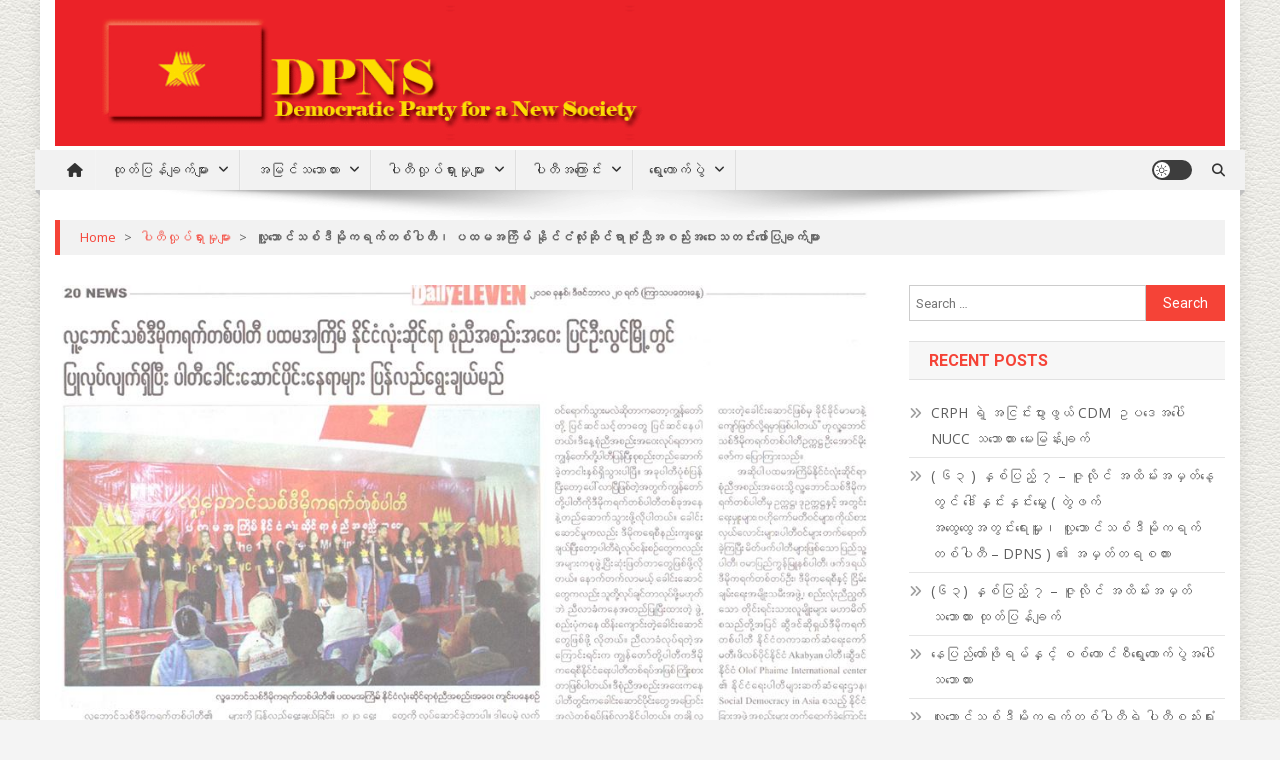

--- FILE ---
content_type: text/html; charset=UTF-8
request_url: https://www.dpnsburmese.org/party_activities/%E1%80%9C%E1%80%B0%E1%80%B7%E1%80%98%E1%80%B1%E1%80%AC%E1%80%84%E1%80%BA%E1%80%9E%E1%80%85%E1%80%BA%E1%80%92%E1%80%AE%E1%80%99%E1%80%AD%E1%80%AF%E1%80%80%E1%80%9B%E1%80%80%E1%80%BA%E1%80%90-14/
body_size: 26729
content:
<!doctype html>
<html dir="ltr" lang="en" prefix="og: https://ogp.me/ns#">
<head>
<meta charset="UTF-8">
<meta name="viewport" content="width=device-width, initial-scale=1">
<link rel="profile" href="http://gmpg.org/xfn/11">

<title>လူ့ဘောင်သစ်ဒီမိုကရက်တစ်ပါတီ၊ ပထမအကြိမ် နိုင်ငံလုံးဆိုင်ရာစုံညီအစည်းအဝေးသတင်းဖော်ပြချက်များ - DPNS</title>
	<style>img:is([sizes="auto" i], [sizes^="auto," i]) { contain-intrinsic-size: 3000px 1500px }</style>
	
		<!-- All in One SEO 4.8.7 - aioseo.com -->
	<meta name="description" content="၂၀၁၈၊ ဒီဇင်ဘာ ၁၉ မှ ၂၁ အထိ ပြင်ဦးလွင်မြို့၊ အာရှအလင်းရောင်ဖောင်ဒေးရှင်းခန်းမ၌ ကျင်းပပြုလုပ်ခဲ့သည့် လူ့ဘောင်သစ်ဒီမိုကရက်တစ်ပါတီ၊ ပထမအကြိမ် နိုင်ငံလုံးဆိုင်ရာစုံညီအစည်းအဝေးနှင့်ပတ်သက်၍ ဒီဇင်ဘာ ၂၀၊ ၂၁၊ ၂၆ ရက်နေ့များတွင် Daily ELEVEN Newspaper ၏ သတင်းဖော်ပြချက်များ" />
	<meta name="robots" content="max-image-preview:large" />
	<meta name="author" content="DPNS INFORMATION"/>
	<meta name="google-site-verification" content="9qIBD3N_sTn8jZmE4RwtrrWhvX3qY5Iy2MnKR-sILnI" />
	<link rel="canonical" href="https://www.dpnsburmese.org/party_activities/%e1%80%9c%e1%80%b0%e1%80%b7%e1%80%98%e1%80%b1%e1%80%ac%e1%80%84%e1%80%ba%e1%80%9e%e1%80%85%e1%80%ba%e1%80%92%e1%80%ae%e1%80%99%e1%80%ad%e1%80%af%e1%80%80%e1%80%9b%e1%80%80%e1%80%ba%e1%80%90-14/" />
	<meta name="generator" content="All in One SEO (AIOSEO) 4.8.7" />
		<meta property="og:locale" content="en_US" />
		<meta property="og:site_name" content="DPNS - Democratic Party for a New Society" />
		<meta property="og:type" content="article" />
		<meta property="og:title" content="လူ့ဘောင်သစ်ဒီမိုကရက်တစ်ပါတီ၊ ပထမအကြိမ် နိုင်ငံလုံးဆိုင်ရာစုံညီအစည်းအဝေးသတင်းဖော်ပြချက်များ - DPNS" />
		<meta property="og:description" content="၂၀၁၈၊ ဒီဇင်ဘာ ၁၉ မှ ၂၁ အထိ ပြင်ဦးလွင်မြို့၊ အာရှအလင်းရောင်ဖောင်ဒေးရှင်းခန်းမ၌ ကျင်းပပြုလုပ်ခဲ့သည့် လူ့ဘောင်သစ်ဒီမိုကရက်တစ်ပါတီ၊ ပထမအကြိမ် နိုင်ငံလုံးဆိုင်ရာစုံညီအစည်းအဝေးနှင့်ပတ်သက်၍ ဒီဇင်ဘာ ၂၀၊ ၂၁၊ ၂၆ ရက်နေ့များတွင် Daily ELEVEN Newspaper ၏ သတင်းဖော်ပြချက်များ" />
		<meta property="og:url" content="https://www.dpnsburmese.org/party_activities/%e1%80%9c%e1%80%b0%e1%80%b7%e1%80%98%e1%80%b1%e1%80%ac%e1%80%84%e1%80%ba%e1%80%9e%e1%80%85%e1%80%ba%e1%80%92%e1%80%ae%e1%80%99%e1%80%ad%e1%80%af%e1%80%80%e1%80%9b%e1%80%80%e1%80%ba%e1%80%90-14/" />
		<meta property="og:image" content="https://www.dpnsburmese.org/wp-content/uploads/2022/03/site-title.png" />
		<meta property="og:image:secure_url" content="https://www.dpnsburmese.org/wp-content/uploads/2022/03/site-title.png" />
		<meta property="og:image:width" content="1200" />
		<meta property="og:image:height" content="150" />
		<meta property="article:published_time" content="2018-12-22T00:33:16+00:00" />
		<meta property="article:modified_time" content="2021-12-22T09:34:40+00:00" />
		<meta property="article:publisher" content="https://www.facebook.com/@officialdpns" />
		<meta name="twitter:card" content="summary_large_image" />
		<meta name="twitter:title" content="လူ့ဘောင်သစ်ဒီမိုကရက်တစ်ပါတီ၊ ပထမအကြိမ် နိုင်ငံလုံးဆိုင်ရာစုံညီအစည်းအဝေးသတင်းဖော်ပြချက်များ - DPNS" />
		<meta name="twitter:description" content="၂၀၁၈၊ ဒီဇင်ဘာ ၁၉ မှ ၂၁ အထိ ပြင်ဦးလွင်မြို့၊ အာရှအလင်းရောင်ဖောင်ဒေးရှင်းခန်းမ၌ ကျင်းပပြုလုပ်ခဲ့သည့် လူ့ဘောင်သစ်ဒီမိုကရက်တစ်ပါတီ၊ ပထမအကြိမ် နိုင်ငံလုံးဆိုင်ရာစုံညီအစည်းအဝေးနှင့်ပတ်သက်၍ ဒီဇင်ဘာ ၂၀၊ ၂၁၊ ၂၆ ရက်နေ့များတွင် Daily ELEVEN Newspaper ၏ သတင်းဖော်ပြချက်များ" />
		<meta name="twitter:image" content="https://www.dpnsburmese.org/wp-content/uploads/2022/03/site-title.png" />
		<script type="application/ld+json" class="aioseo-schema">
			{"@context":"https:\/\/schema.org","@graph":[{"@type":"BlogPosting","@id":"https:\/\/www.dpnsburmese.org\/party_activities\/%e1%80%9c%e1%80%b0%e1%80%b7%e1%80%98%e1%80%b1%e1%80%ac%e1%80%84%e1%80%ba%e1%80%9e%e1%80%85%e1%80%ba%e1%80%92%e1%80%ae%e1%80%99%e1%80%ad%e1%80%af%e1%80%80%e1%80%9b%e1%80%80%e1%80%ba%e1%80%90-14\/#blogposting","name":"\u101c\u1030\u1037\u1018\u1031\u102c\u1004\u103a\u101e\u1005\u103a\u1012\u102e\u1019\u102d\u102f\u1000\u101b\u1000\u103a\u1010\u1005\u103a\u1015\u102b\u1010\u102e\u104a \u1015\u1011\u1019\u1021\u1000\u103c\u102d\u1019\u103a \u1014\u102d\u102f\u1004\u103a\u1004\u1036\u101c\u102f\u1036\u1038\u1006\u102d\u102f\u1004\u103a\u101b\u102c\u1005\u102f\u1036\u100a\u102e\u1021\u1005\u100a\u103a\u1038\u1021\u101d\u1031\u1038\u101e\u1010\u1004\u103a\u1038\u1016\u1031\u102c\u103a\u1015\u103c\u1001\u103b\u1000\u103a\u1019\u103b\u102c\u1038 - DPNS","headline":"\u101c\u1030\u1037\u1018\u1031\u102c\u1004\u103a\u101e\u1005\u103a\u1012\u102e\u1019\u102d\u102f\u1000\u101b\u1000\u103a\u1010\u1005\u103a\u1015\u102b\u1010\u102e\u104a \u1015\u1011\u1019\u1021\u1000\u103c\u102d\u1019\u103a \u1014\u102d\u102f\u1004\u103a\u1004\u1036\u101c\u102f\u1036\u1038\u1006\u102d\u102f\u1004\u103a\u101b\u102c\u1005\u102f\u1036\u100a\u102e\u1021\u1005\u100a\u103a\u1038\u1021\u101d\u1031\u1038\u101e\u1010\u1004\u103a\u1038\u1016\u1031\u102c\u103a\u1015\u103c\u1001\u103b\u1000\u103a\u1019\u103b\u102c\u1038","author":{"@id":"https:\/\/www.dpnsburmese.org\/author\/dpnsinfo\/#author"},"publisher":{"@id":"https:\/\/www.dpnsburmese.org\/#organization"},"image":{"@type":"ImageObject","url":"https:\/\/www.dpnsburmese.org\/wp-content\/uploads\/2019\/03\/1st-Party-meeting-2.jpg","width":960,"height":722},"datePublished":"2018-12-22T07:03:16+06:30","dateModified":"2021-12-22T16:04:40+06:30","inLanguage":"en","mainEntityOfPage":{"@id":"https:\/\/www.dpnsburmese.org\/party_activities\/%e1%80%9c%e1%80%b0%e1%80%b7%e1%80%98%e1%80%b1%e1%80%ac%e1%80%84%e1%80%ba%e1%80%9e%e1%80%85%e1%80%ba%e1%80%92%e1%80%ae%e1%80%99%e1%80%ad%e1%80%af%e1%80%80%e1%80%9b%e1%80%80%e1%80%ba%e1%80%90-14\/#webpage"},"isPartOf":{"@id":"https:\/\/www.dpnsburmese.org\/party_activities\/%e1%80%9c%e1%80%b0%e1%80%b7%e1%80%98%e1%80%b1%e1%80%ac%e1%80%84%e1%80%ba%e1%80%9e%e1%80%85%e1%80%ba%e1%80%92%e1%80%ae%e1%80%99%e1%80%ad%e1%80%af%e1%80%80%e1%80%9b%e1%80%80%e1%80%ba%e1%80%90-14\/#webpage"},"articleSection":"\u1015\u102b\u1010\u102e\u101c\u103e\u102f\u1015\u103a\u101b\u103e\u102c\u1038\u1019\u103e\u102f\u1019\u103b\u102c\u1038, \u101e\u1010\u1004\u103a\u1038\u1012\u102d\u102f\u1004\u103a\u101a\u102c\u101b\u102e"},{"@type":"BreadcrumbList","@id":"https:\/\/www.dpnsburmese.org\/party_activities\/%e1%80%9c%e1%80%b0%e1%80%b7%e1%80%98%e1%80%b1%e1%80%ac%e1%80%84%e1%80%ba%e1%80%9e%e1%80%85%e1%80%ba%e1%80%92%e1%80%ae%e1%80%99%e1%80%ad%e1%80%af%e1%80%80%e1%80%9b%e1%80%80%e1%80%ba%e1%80%90-14\/#breadcrumblist","itemListElement":[{"@type":"ListItem","@id":"https:\/\/www.dpnsburmese.org#listItem","position":1,"name":"Home","item":"https:\/\/www.dpnsburmese.org","nextItem":{"@type":"ListItem","@id":"https:\/\/www.dpnsburmese.org\/directory\/party_activities\/#listItem","name":"\u1015\u102b\u1010\u102e\u101c\u103e\u102f\u1015\u103a\u101b\u103e\u102c\u1038\u1019\u103e\u102f\u1019\u103b\u102c\u1038"}},{"@type":"ListItem","@id":"https:\/\/www.dpnsburmese.org\/directory\/party_activities\/#listItem","position":2,"name":"\u1015\u102b\u1010\u102e\u101c\u103e\u102f\u1015\u103a\u101b\u103e\u102c\u1038\u1019\u103e\u102f\u1019\u103b\u102c\u1038","item":"https:\/\/www.dpnsburmese.org\/directory\/party_activities\/","nextItem":{"@type":"ListItem","@id":"https:\/\/www.dpnsburmese.org\/party_activities\/%e1%80%9c%e1%80%b0%e1%80%b7%e1%80%98%e1%80%b1%e1%80%ac%e1%80%84%e1%80%ba%e1%80%9e%e1%80%85%e1%80%ba%e1%80%92%e1%80%ae%e1%80%99%e1%80%ad%e1%80%af%e1%80%80%e1%80%9b%e1%80%80%e1%80%ba%e1%80%90-14\/#listItem","name":"\u101c\u1030\u1037\u1018\u1031\u102c\u1004\u103a\u101e\u1005\u103a\u1012\u102e\u1019\u102d\u102f\u1000\u101b\u1000\u103a\u1010\u1005\u103a\u1015\u102b\u1010\u102e\u104a \u1015\u1011\u1019\u1021\u1000\u103c\u102d\u1019\u103a \u1014\u102d\u102f\u1004\u103a\u1004\u1036\u101c\u102f\u1036\u1038\u1006\u102d\u102f\u1004\u103a\u101b\u102c\u1005\u102f\u1036\u100a\u102e\u1021\u1005\u100a\u103a\u1038\u1021\u101d\u1031\u1038\u101e\u1010\u1004\u103a\u1038\u1016\u1031\u102c\u103a\u1015\u103c\u1001\u103b\u1000\u103a\u1019\u103b\u102c\u1038"},"previousItem":{"@type":"ListItem","@id":"https:\/\/www.dpnsburmese.org#listItem","name":"Home"}},{"@type":"ListItem","@id":"https:\/\/www.dpnsburmese.org\/party_activities\/%e1%80%9c%e1%80%b0%e1%80%b7%e1%80%98%e1%80%b1%e1%80%ac%e1%80%84%e1%80%ba%e1%80%9e%e1%80%85%e1%80%ba%e1%80%92%e1%80%ae%e1%80%99%e1%80%ad%e1%80%af%e1%80%80%e1%80%9b%e1%80%80%e1%80%ba%e1%80%90-14\/#listItem","position":3,"name":"\u101c\u1030\u1037\u1018\u1031\u102c\u1004\u103a\u101e\u1005\u103a\u1012\u102e\u1019\u102d\u102f\u1000\u101b\u1000\u103a\u1010\u1005\u103a\u1015\u102b\u1010\u102e\u104a \u1015\u1011\u1019\u1021\u1000\u103c\u102d\u1019\u103a \u1014\u102d\u102f\u1004\u103a\u1004\u1036\u101c\u102f\u1036\u1038\u1006\u102d\u102f\u1004\u103a\u101b\u102c\u1005\u102f\u1036\u100a\u102e\u1021\u1005\u100a\u103a\u1038\u1021\u101d\u1031\u1038\u101e\u1010\u1004\u103a\u1038\u1016\u1031\u102c\u103a\u1015\u103c\u1001\u103b\u1000\u103a\u1019\u103b\u102c\u1038","previousItem":{"@type":"ListItem","@id":"https:\/\/www.dpnsburmese.org\/directory\/party_activities\/#listItem","name":"\u1015\u102b\u1010\u102e\u101c\u103e\u102f\u1015\u103a\u101b\u103e\u102c\u1038\u1019\u103e\u102f\u1019\u103b\u102c\u1038"}}]},{"@type":"Organization","@id":"https:\/\/www.dpnsburmese.org\/#organization","name":"DPNS","description":"Democratic Party for a New Society","url":"https:\/\/www.dpnsburmese.org\/","logo":{"@type":"ImageObject","url":"https:\/\/www.dpnsburmese.org\/wp-content\/uploads\/2019\/09\/party-logo-1.jpg","@id":"https:\/\/www.dpnsburmese.org\/party_activities\/%e1%80%9c%e1%80%b0%e1%80%b7%e1%80%98%e1%80%b1%e1%80%ac%e1%80%84%e1%80%ba%e1%80%9e%e1%80%85%e1%80%ba%e1%80%92%e1%80%ae%e1%80%99%e1%80%ad%e1%80%af%e1%80%80%e1%80%9b%e1%80%80%e1%80%ba%e1%80%90-14\/#organizationLogo","width":475,"height":475},"image":{"@id":"https:\/\/www.dpnsburmese.org\/party_activities\/%e1%80%9c%e1%80%b0%e1%80%b7%e1%80%98%e1%80%b1%e1%80%ac%e1%80%84%e1%80%ba%e1%80%9e%e1%80%85%e1%80%ba%e1%80%92%e1%80%ae%e1%80%99%e1%80%ad%e1%80%af%e1%80%80%e1%80%9b%e1%80%80%e1%80%ba%e1%80%90-14\/#organizationLogo"},"sameAs":["https:\/\/www.facebook.com\/@officialdpns"]},{"@type":"Person","@id":"https:\/\/www.dpnsburmese.org\/author\/dpnsinfo\/#author","url":"https:\/\/www.dpnsburmese.org\/author\/dpnsinfo\/","name":"DPNS INFORMATION","image":{"@type":"ImageObject","@id":"https:\/\/www.dpnsburmese.org\/party_activities\/%e1%80%9c%e1%80%b0%e1%80%b7%e1%80%98%e1%80%b1%e1%80%ac%e1%80%84%e1%80%ba%e1%80%9e%e1%80%85%e1%80%ba%e1%80%92%e1%80%ae%e1%80%99%e1%80%ad%e1%80%af%e1%80%80%e1%80%9b%e1%80%80%e1%80%ba%e1%80%90-14\/#authorImage","url":"https:\/\/secure.gravatar.com\/avatar\/40b4d0eb48d7f8dd8620d5397619ee10fb5c6f52a5dc0fc79c740b7852643c49?s=96&d=mm&r=g","width":96,"height":96,"caption":"DPNS INFORMATION"}},{"@type":"WebPage","@id":"https:\/\/www.dpnsburmese.org\/party_activities\/%e1%80%9c%e1%80%b0%e1%80%b7%e1%80%98%e1%80%b1%e1%80%ac%e1%80%84%e1%80%ba%e1%80%9e%e1%80%85%e1%80%ba%e1%80%92%e1%80%ae%e1%80%99%e1%80%ad%e1%80%af%e1%80%80%e1%80%9b%e1%80%80%e1%80%ba%e1%80%90-14\/#webpage","url":"https:\/\/www.dpnsburmese.org\/party_activities\/%e1%80%9c%e1%80%b0%e1%80%b7%e1%80%98%e1%80%b1%e1%80%ac%e1%80%84%e1%80%ba%e1%80%9e%e1%80%85%e1%80%ba%e1%80%92%e1%80%ae%e1%80%99%e1%80%ad%e1%80%af%e1%80%80%e1%80%9b%e1%80%80%e1%80%ba%e1%80%90-14\/","name":"\u101c\u1030\u1037\u1018\u1031\u102c\u1004\u103a\u101e\u1005\u103a\u1012\u102e\u1019\u102d\u102f\u1000\u101b\u1000\u103a\u1010\u1005\u103a\u1015\u102b\u1010\u102e\u104a \u1015\u1011\u1019\u1021\u1000\u103c\u102d\u1019\u103a \u1014\u102d\u102f\u1004\u103a\u1004\u1036\u101c\u102f\u1036\u1038\u1006\u102d\u102f\u1004\u103a\u101b\u102c\u1005\u102f\u1036\u100a\u102e\u1021\u1005\u100a\u103a\u1038\u1021\u101d\u1031\u1038\u101e\u1010\u1004\u103a\u1038\u1016\u1031\u102c\u103a\u1015\u103c\u1001\u103b\u1000\u103a\u1019\u103b\u102c\u1038 - DPNS","description":"\u1042\u1040\u1041\u1048\u104a \u1012\u102e\u1007\u1004\u103a\u1018\u102c \u1041\u1049 \u1019\u103e \u1042\u1041 \u1021\u1011\u102d \u1015\u103c\u1004\u103a\u1026\u1038\u101c\u103d\u1004\u103a\u1019\u103c\u102d\u102f\u1037\u104a \u1021\u102c\u101b\u103e\u1021\u101c\u1004\u103a\u1038\u101b\u1031\u102c\u1004\u103a\u1016\u1031\u102c\u1004\u103a\u1012\u1031\u1038\u101b\u103e\u1004\u103a\u1038\u1001\u1014\u103a\u1038\u1019\u104c \u1000\u103b\u1004\u103a\u1038\u1015\u1015\u103c\u102f\u101c\u102f\u1015\u103a\u1001\u1032\u1037\u101e\u100a\u103a\u1037 \u101c\u1030\u1037\u1018\u1031\u102c\u1004\u103a\u101e\u1005\u103a\u1012\u102e\u1019\u102d\u102f\u1000\u101b\u1000\u103a\u1010\u1005\u103a\u1015\u102b\u1010\u102e\u104a \u1015\u1011\u1019\u1021\u1000\u103c\u102d\u1019\u103a \u1014\u102d\u102f\u1004\u103a\u1004\u1036\u101c\u102f\u1036\u1038\u1006\u102d\u102f\u1004\u103a\u101b\u102c\u1005\u102f\u1036\u100a\u102e\u1021\u1005\u100a\u103a\u1038\u1021\u101d\u1031\u1038\u1014\u103e\u1004\u103a\u1037\u1015\u1010\u103a\u101e\u1000\u103a\u104d \u1012\u102e\u1007\u1004\u103a\u1018\u102c \u1042\u1040\u104a \u1042\u1041\u104a \u1042\u1046 \u101b\u1000\u103a\u1014\u1031\u1037\u1019\u103b\u102c\u1038\u1010\u103d\u1004\u103a Daily ELEVEN Newspaper \u104f \u101e\u1010\u1004\u103a\u1038\u1016\u1031\u102c\u103a\u1015\u103c\u1001\u103b\u1000\u103a\u1019\u103b\u102c\u1038","inLanguage":"en","isPartOf":{"@id":"https:\/\/www.dpnsburmese.org\/#website"},"breadcrumb":{"@id":"https:\/\/www.dpnsburmese.org\/party_activities\/%e1%80%9c%e1%80%b0%e1%80%b7%e1%80%98%e1%80%b1%e1%80%ac%e1%80%84%e1%80%ba%e1%80%9e%e1%80%85%e1%80%ba%e1%80%92%e1%80%ae%e1%80%99%e1%80%ad%e1%80%af%e1%80%80%e1%80%9b%e1%80%80%e1%80%ba%e1%80%90-14\/#breadcrumblist"},"author":{"@id":"https:\/\/www.dpnsburmese.org\/author\/dpnsinfo\/#author"},"creator":{"@id":"https:\/\/www.dpnsburmese.org\/author\/dpnsinfo\/#author"},"image":{"@type":"ImageObject","url":"https:\/\/www.dpnsburmese.org\/wp-content\/uploads\/2019\/03\/1st-Party-meeting-2.jpg","@id":"https:\/\/www.dpnsburmese.org\/party_activities\/%e1%80%9c%e1%80%b0%e1%80%b7%e1%80%98%e1%80%b1%e1%80%ac%e1%80%84%e1%80%ba%e1%80%9e%e1%80%85%e1%80%ba%e1%80%92%e1%80%ae%e1%80%99%e1%80%ad%e1%80%af%e1%80%80%e1%80%9b%e1%80%80%e1%80%ba%e1%80%90-14\/#mainImage","width":960,"height":722},"primaryImageOfPage":{"@id":"https:\/\/www.dpnsburmese.org\/party_activities\/%e1%80%9c%e1%80%b0%e1%80%b7%e1%80%98%e1%80%b1%e1%80%ac%e1%80%84%e1%80%ba%e1%80%9e%e1%80%85%e1%80%ba%e1%80%92%e1%80%ae%e1%80%99%e1%80%ad%e1%80%af%e1%80%80%e1%80%9b%e1%80%80%e1%80%ba%e1%80%90-14\/#mainImage"},"datePublished":"2018-12-22T07:03:16+06:30","dateModified":"2021-12-22T16:04:40+06:30"},{"@type":"WebSite","@id":"https:\/\/www.dpnsburmese.org\/#website","url":"https:\/\/www.dpnsburmese.org\/","name":"DPNS","description":"Democratic Party for a New Society","inLanguage":"en","publisher":{"@id":"https:\/\/www.dpnsburmese.org\/#organization"}}]}
		</script>
		<!-- All in One SEO -->

<link rel='dns-prefetch' href='//stats.wp.com' />
<link rel='dns-prefetch' href='//fonts.googleapis.com' />
<link rel="alternate" type="application/rss+xml" title="DPNS &raquo; Feed" href="https://www.dpnsburmese.org/feed/" />
<link rel="alternate" type="application/rss+xml" title="DPNS &raquo; Comments Feed" href="https://www.dpnsburmese.org/comments/feed/" />
<script type="text/javascript">
/* <![CDATA[ */
window._wpemojiSettings = {"baseUrl":"https:\/\/s.w.org\/images\/core\/emoji\/16.0.1\/72x72\/","ext":".png","svgUrl":"https:\/\/s.w.org\/images\/core\/emoji\/16.0.1\/svg\/","svgExt":".svg","source":{"concatemoji":"https:\/\/www.dpnsburmese.org\/wp-includes\/js\/wp-emoji-release.min.js?ver=6.8.2"}};
/*! This file is auto-generated */
!function(s,n){var o,i,e;function c(e){try{var t={supportTests:e,timestamp:(new Date).valueOf()};sessionStorage.setItem(o,JSON.stringify(t))}catch(e){}}function p(e,t,n){e.clearRect(0,0,e.canvas.width,e.canvas.height),e.fillText(t,0,0);var t=new Uint32Array(e.getImageData(0,0,e.canvas.width,e.canvas.height).data),a=(e.clearRect(0,0,e.canvas.width,e.canvas.height),e.fillText(n,0,0),new Uint32Array(e.getImageData(0,0,e.canvas.width,e.canvas.height).data));return t.every(function(e,t){return e===a[t]})}function u(e,t){e.clearRect(0,0,e.canvas.width,e.canvas.height),e.fillText(t,0,0);for(var n=e.getImageData(16,16,1,1),a=0;a<n.data.length;a++)if(0!==n.data[a])return!1;return!0}function f(e,t,n,a){switch(t){case"flag":return n(e,"\ud83c\udff3\ufe0f\u200d\u26a7\ufe0f","\ud83c\udff3\ufe0f\u200b\u26a7\ufe0f")?!1:!n(e,"\ud83c\udde8\ud83c\uddf6","\ud83c\udde8\u200b\ud83c\uddf6")&&!n(e,"\ud83c\udff4\udb40\udc67\udb40\udc62\udb40\udc65\udb40\udc6e\udb40\udc67\udb40\udc7f","\ud83c\udff4\u200b\udb40\udc67\u200b\udb40\udc62\u200b\udb40\udc65\u200b\udb40\udc6e\u200b\udb40\udc67\u200b\udb40\udc7f");case"emoji":return!a(e,"\ud83e\udedf")}return!1}function g(e,t,n,a){var r="undefined"!=typeof WorkerGlobalScope&&self instanceof WorkerGlobalScope?new OffscreenCanvas(300,150):s.createElement("canvas"),o=r.getContext("2d",{willReadFrequently:!0}),i=(o.textBaseline="top",o.font="600 32px Arial",{});return e.forEach(function(e){i[e]=t(o,e,n,a)}),i}function t(e){var t=s.createElement("script");t.src=e,t.defer=!0,s.head.appendChild(t)}"undefined"!=typeof Promise&&(o="wpEmojiSettingsSupports",i=["flag","emoji"],n.supports={everything:!0,everythingExceptFlag:!0},e=new Promise(function(e){s.addEventListener("DOMContentLoaded",e,{once:!0})}),new Promise(function(t){var n=function(){try{var e=JSON.parse(sessionStorage.getItem(o));if("object"==typeof e&&"number"==typeof e.timestamp&&(new Date).valueOf()<e.timestamp+604800&&"object"==typeof e.supportTests)return e.supportTests}catch(e){}return null}();if(!n){if("undefined"!=typeof Worker&&"undefined"!=typeof OffscreenCanvas&&"undefined"!=typeof URL&&URL.createObjectURL&&"undefined"!=typeof Blob)try{var e="postMessage("+g.toString()+"("+[JSON.stringify(i),f.toString(),p.toString(),u.toString()].join(",")+"));",a=new Blob([e],{type:"text/javascript"}),r=new Worker(URL.createObjectURL(a),{name:"wpTestEmojiSupports"});return void(r.onmessage=function(e){c(n=e.data),r.terminate(),t(n)})}catch(e){}c(n=g(i,f,p,u))}t(n)}).then(function(e){for(var t in e)n.supports[t]=e[t],n.supports.everything=n.supports.everything&&n.supports[t],"flag"!==t&&(n.supports.everythingExceptFlag=n.supports.everythingExceptFlag&&n.supports[t]);n.supports.everythingExceptFlag=n.supports.everythingExceptFlag&&!n.supports.flag,n.DOMReady=!1,n.readyCallback=function(){n.DOMReady=!0}}).then(function(){return e}).then(function(){var e;n.supports.everything||(n.readyCallback(),(e=n.source||{}).concatemoji?t(e.concatemoji):e.wpemoji&&e.twemoji&&(t(e.twemoji),t(e.wpemoji)))}))}((window,document),window._wpemojiSettings);
/* ]]> */
</script>
<style id='wp-emoji-styles-inline-css' type='text/css'>

	img.wp-smiley, img.emoji {
		display: inline !important;
		border: none !important;
		box-shadow: none !important;
		height: 1em !important;
		width: 1em !important;
		margin: 0 0.07em !important;
		vertical-align: -0.1em !important;
		background: none !important;
		padding: 0 !important;
	}
</style>
<link rel='stylesheet' id='wp-block-library-css' href='https://www.dpnsburmese.org/wp-includes/css/dist/block-library/style.min.css?ver=6.8.2' type='text/css' media='all' />
<style id='classic-theme-styles-inline-css' type='text/css'>
/*! This file is auto-generated */
.wp-block-button__link{color:#fff;background-color:#32373c;border-radius:9999px;box-shadow:none;text-decoration:none;padding:calc(.667em + 2px) calc(1.333em + 2px);font-size:1.125em}.wp-block-file__button{background:#32373c;color:#fff;text-decoration:none}
</style>
<link rel='stylesheet' id='mediaelement-css' href='https://www.dpnsburmese.org/wp-includes/js/mediaelement/mediaelementplayer-legacy.min.css?ver=4.2.17' type='text/css' media='all' />
<link rel='stylesheet' id='wp-mediaelement-css' href='https://www.dpnsburmese.org/wp-includes/js/mediaelement/wp-mediaelement.min.css?ver=6.8.2' type='text/css' media='all' />
<style id='jetpack-sharing-buttons-style-inline-css' type='text/css'>
.jetpack-sharing-buttons__services-list{display:flex;flex-direction:row;flex-wrap:wrap;gap:0;list-style-type:none;margin:5px;padding:0}.jetpack-sharing-buttons__services-list.has-small-icon-size{font-size:12px}.jetpack-sharing-buttons__services-list.has-normal-icon-size{font-size:16px}.jetpack-sharing-buttons__services-list.has-large-icon-size{font-size:24px}.jetpack-sharing-buttons__services-list.has-huge-icon-size{font-size:36px}@media print{.jetpack-sharing-buttons__services-list{display:none!important}}.editor-styles-wrapper .wp-block-jetpack-sharing-buttons{gap:0;padding-inline-start:0}ul.jetpack-sharing-buttons__services-list.has-background{padding:1.25em 2.375em}
</style>
<style id='global-styles-inline-css' type='text/css'>
:root{--wp--preset--aspect-ratio--square: 1;--wp--preset--aspect-ratio--4-3: 4/3;--wp--preset--aspect-ratio--3-4: 3/4;--wp--preset--aspect-ratio--3-2: 3/2;--wp--preset--aspect-ratio--2-3: 2/3;--wp--preset--aspect-ratio--16-9: 16/9;--wp--preset--aspect-ratio--9-16: 9/16;--wp--preset--color--black: #000000;--wp--preset--color--cyan-bluish-gray: #abb8c3;--wp--preset--color--white: #ffffff;--wp--preset--color--pale-pink: #f78da7;--wp--preset--color--vivid-red: #cf2e2e;--wp--preset--color--luminous-vivid-orange: #ff6900;--wp--preset--color--luminous-vivid-amber: #fcb900;--wp--preset--color--light-green-cyan: #7bdcb5;--wp--preset--color--vivid-green-cyan: #00d084;--wp--preset--color--pale-cyan-blue: #8ed1fc;--wp--preset--color--vivid-cyan-blue: #0693e3;--wp--preset--color--vivid-purple: #9b51e0;--wp--preset--gradient--vivid-cyan-blue-to-vivid-purple: linear-gradient(135deg,rgba(6,147,227,1) 0%,rgb(155,81,224) 100%);--wp--preset--gradient--light-green-cyan-to-vivid-green-cyan: linear-gradient(135deg,rgb(122,220,180) 0%,rgb(0,208,130) 100%);--wp--preset--gradient--luminous-vivid-amber-to-luminous-vivid-orange: linear-gradient(135deg,rgba(252,185,0,1) 0%,rgba(255,105,0,1) 100%);--wp--preset--gradient--luminous-vivid-orange-to-vivid-red: linear-gradient(135deg,rgba(255,105,0,1) 0%,rgb(207,46,46) 100%);--wp--preset--gradient--very-light-gray-to-cyan-bluish-gray: linear-gradient(135deg,rgb(238,238,238) 0%,rgb(169,184,195) 100%);--wp--preset--gradient--cool-to-warm-spectrum: linear-gradient(135deg,rgb(74,234,220) 0%,rgb(151,120,209) 20%,rgb(207,42,186) 40%,rgb(238,44,130) 60%,rgb(251,105,98) 80%,rgb(254,248,76) 100%);--wp--preset--gradient--blush-light-purple: linear-gradient(135deg,rgb(255,206,236) 0%,rgb(152,150,240) 100%);--wp--preset--gradient--blush-bordeaux: linear-gradient(135deg,rgb(254,205,165) 0%,rgb(254,45,45) 50%,rgb(107,0,62) 100%);--wp--preset--gradient--luminous-dusk: linear-gradient(135deg,rgb(255,203,112) 0%,rgb(199,81,192) 50%,rgb(65,88,208) 100%);--wp--preset--gradient--pale-ocean: linear-gradient(135deg,rgb(255,245,203) 0%,rgb(182,227,212) 50%,rgb(51,167,181) 100%);--wp--preset--gradient--electric-grass: linear-gradient(135deg,rgb(202,248,128) 0%,rgb(113,206,126) 100%);--wp--preset--gradient--midnight: linear-gradient(135deg,rgb(2,3,129) 0%,rgb(40,116,252) 100%);--wp--preset--font-size--small: 13px;--wp--preset--font-size--medium: 20px;--wp--preset--font-size--large: 36px;--wp--preset--font-size--x-large: 42px;--wp--preset--spacing--20: 0.44rem;--wp--preset--spacing--30: 0.67rem;--wp--preset--spacing--40: 1rem;--wp--preset--spacing--50: 1.5rem;--wp--preset--spacing--60: 2.25rem;--wp--preset--spacing--70: 3.38rem;--wp--preset--spacing--80: 5.06rem;--wp--preset--shadow--natural: 6px 6px 9px rgba(0, 0, 0, 0.2);--wp--preset--shadow--deep: 12px 12px 50px rgba(0, 0, 0, 0.4);--wp--preset--shadow--sharp: 6px 6px 0px rgba(0, 0, 0, 0.2);--wp--preset--shadow--outlined: 6px 6px 0px -3px rgba(255, 255, 255, 1), 6px 6px rgba(0, 0, 0, 1);--wp--preset--shadow--crisp: 6px 6px 0px rgba(0, 0, 0, 1);}:where(.is-layout-flex){gap: 0.5em;}:where(.is-layout-grid){gap: 0.5em;}body .is-layout-flex{display: flex;}.is-layout-flex{flex-wrap: wrap;align-items: center;}.is-layout-flex > :is(*, div){margin: 0;}body .is-layout-grid{display: grid;}.is-layout-grid > :is(*, div){margin: 0;}:where(.wp-block-columns.is-layout-flex){gap: 2em;}:where(.wp-block-columns.is-layout-grid){gap: 2em;}:where(.wp-block-post-template.is-layout-flex){gap: 1.25em;}:where(.wp-block-post-template.is-layout-grid){gap: 1.25em;}.has-black-color{color: var(--wp--preset--color--black) !important;}.has-cyan-bluish-gray-color{color: var(--wp--preset--color--cyan-bluish-gray) !important;}.has-white-color{color: var(--wp--preset--color--white) !important;}.has-pale-pink-color{color: var(--wp--preset--color--pale-pink) !important;}.has-vivid-red-color{color: var(--wp--preset--color--vivid-red) !important;}.has-luminous-vivid-orange-color{color: var(--wp--preset--color--luminous-vivid-orange) !important;}.has-luminous-vivid-amber-color{color: var(--wp--preset--color--luminous-vivid-amber) !important;}.has-light-green-cyan-color{color: var(--wp--preset--color--light-green-cyan) !important;}.has-vivid-green-cyan-color{color: var(--wp--preset--color--vivid-green-cyan) !important;}.has-pale-cyan-blue-color{color: var(--wp--preset--color--pale-cyan-blue) !important;}.has-vivid-cyan-blue-color{color: var(--wp--preset--color--vivid-cyan-blue) !important;}.has-vivid-purple-color{color: var(--wp--preset--color--vivid-purple) !important;}.has-black-background-color{background-color: var(--wp--preset--color--black) !important;}.has-cyan-bluish-gray-background-color{background-color: var(--wp--preset--color--cyan-bluish-gray) !important;}.has-white-background-color{background-color: var(--wp--preset--color--white) !important;}.has-pale-pink-background-color{background-color: var(--wp--preset--color--pale-pink) !important;}.has-vivid-red-background-color{background-color: var(--wp--preset--color--vivid-red) !important;}.has-luminous-vivid-orange-background-color{background-color: var(--wp--preset--color--luminous-vivid-orange) !important;}.has-luminous-vivid-amber-background-color{background-color: var(--wp--preset--color--luminous-vivid-amber) !important;}.has-light-green-cyan-background-color{background-color: var(--wp--preset--color--light-green-cyan) !important;}.has-vivid-green-cyan-background-color{background-color: var(--wp--preset--color--vivid-green-cyan) !important;}.has-pale-cyan-blue-background-color{background-color: var(--wp--preset--color--pale-cyan-blue) !important;}.has-vivid-cyan-blue-background-color{background-color: var(--wp--preset--color--vivid-cyan-blue) !important;}.has-vivid-purple-background-color{background-color: var(--wp--preset--color--vivid-purple) !important;}.has-black-border-color{border-color: var(--wp--preset--color--black) !important;}.has-cyan-bluish-gray-border-color{border-color: var(--wp--preset--color--cyan-bluish-gray) !important;}.has-white-border-color{border-color: var(--wp--preset--color--white) !important;}.has-pale-pink-border-color{border-color: var(--wp--preset--color--pale-pink) !important;}.has-vivid-red-border-color{border-color: var(--wp--preset--color--vivid-red) !important;}.has-luminous-vivid-orange-border-color{border-color: var(--wp--preset--color--luminous-vivid-orange) !important;}.has-luminous-vivid-amber-border-color{border-color: var(--wp--preset--color--luminous-vivid-amber) !important;}.has-light-green-cyan-border-color{border-color: var(--wp--preset--color--light-green-cyan) !important;}.has-vivid-green-cyan-border-color{border-color: var(--wp--preset--color--vivid-green-cyan) !important;}.has-pale-cyan-blue-border-color{border-color: var(--wp--preset--color--pale-cyan-blue) !important;}.has-vivid-cyan-blue-border-color{border-color: var(--wp--preset--color--vivid-cyan-blue) !important;}.has-vivid-purple-border-color{border-color: var(--wp--preset--color--vivid-purple) !important;}.has-vivid-cyan-blue-to-vivid-purple-gradient-background{background: var(--wp--preset--gradient--vivid-cyan-blue-to-vivid-purple) !important;}.has-light-green-cyan-to-vivid-green-cyan-gradient-background{background: var(--wp--preset--gradient--light-green-cyan-to-vivid-green-cyan) !important;}.has-luminous-vivid-amber-to-luminous-vivid-orange-gradient-background{background: var(--wp--preset--gradient--luminous-vivid-amber-to-luminous-vivid-orange) !important;}.has-luminous-vivid-orange-to-vivid-red-gradient-background{background: var(--wp--preset--gradient--luminous-vivid-orange-to-vivid-red) !important;}.has-very-light-gray-to-cyan-bluish-gray-gradient-background{background: var(--wp--preset--gradient--very-light-gray-to-cyan-bluish-gray) !important;}.has-cool-to-warm-spectrum-gradient-background{background: var(--wp--preset--gradient--cool-to-warm-spectrum) !important;}.has-blush-light-purple-gradient-background{background: var(--wp--preset--gradient--blush-light-purple) !important;}.has-blush-bordeaux-gradient-background{background: var(--wp--preset--gradient--blush-bordeaux) !important;}.has-luminous-dusk-gradient-background{background: var(--wp--preset--gradient--luminous-dusk) !important;}.has-pale-ocean-gradient-background{background: var(--wp--preset--gradient--pale-ocean) !important;}.has-electric-grass-gradient-background{background: var(--wp--preset--gradient--electric-grass) !important;}.has-midnight-gradient-background{background: var(--wp--preset--gradient--midnight) !important;}.has-small-font-size{font-size: var(--wp--preset--font-size--small) !important;}.has-medium-font-size{font-size: var(--wp--preset--font-size--medium) !important;}.has-large-font-size{font-size: var(--wp--preset--font-size--large) !important;}.has-x-large-font-size{font-size: var(--wp--preset--font-size--x-large) !important;}
:where(.wp-block-post-template.is-layout-flex){gap: 1.25em;}:where(.wp-block-post-template.is-layout-grid){gap: 1.25em;}
:where(.wp-block-columns.is-layout-flex){gap: 2em;}:where(.wp-block-columns.is-layout-grid){gap: 2em;}
:root :where(.wp-block-pullquote){font-size: 1.5em;line-height: 1.6;}
</style>
<link rel='stylesheet' id='st-widget-css' href='https://www.dpnsburmese.org/wp-content/plugins/share-this/css/style.css?ver=6.8.2' type='text/css' media='all' />
<link rel='stylesheet' id='ngg_trigger_buttons-css' href='https://www.dpnsburmese.org/wp-content/plugins/nextgen-gallery/static/GalleryDisplay/trigger_buttons.css?ver=3.59.12' type='text/css' media='all' />
<link rel='stylesheet' id='fancybox-0-css' href='https://www.dpnsburmese.org/wp-content/plugins/nextgen-gallery/static/Lightbox/fancybox/jquery.fancybox-1.3.4.css?ver=3.59.12' type='text/css' media='all' />
<link rel='stylesheet' id='fontawesome_v4_shim_style-css' href='https://www.dpnsburmese.org/wp-content/plugins/nextgen-gallery/static/FontAwesome/css/v4-shims.min.css?ver=6.8.2' type='text/css' media='all' />
<link rel='stylesheet' id='fontawesome-css' href='https://www.dpnsburmese.org/wp-content/plugins/nextgen-gallery/static/FontAwesome/css/all.min.css?ver=6.8.2' type='text/css' media='all' />
<link rel='stylesheet' id='nextgen_pagination_style-css' href='https://www.dpnsburmese.org/wp-content/plugins/nextgen-gallery/static/GalleryDisplay/pagination_style.css?ver=3.59.12' type='text/css' media='all' />
<link rel='stylesheet' id='nextgen_basic_thumbnails_style-css' href='https://www.dpnsburmese.org/wp-content/plugins/nextgen-gallery/static/Thumbnails/nextgen_basic_thumbnails.css?ver=3.59.12' type='text/css' media='all' />
<link rel='stylesheet' id='news-portal-fonts-css' href='https://fonts.googleapis.com/css?family=Roboto+Condensed%3A300italic%2C400italic%2C700italic%2C400%2C300%2C700%7CRoboto%3A300%2C400%2C400i%2C500%2C700%7CTitillium+Web%3A400%2C600%2C700%2C300&#038;subset=latin%2Clatin-ext' type='text/css' media='all' />
<link rel='stylesheet' id='news-portal-google-fonts-css' href='https://fonts.googleapis.com/css?family=Open+Sans%3A300%2Cregular%2C500%2C600%2C700%2C800%2C300italic%2Citalic%2C500italic%2C600italic%2C700italic%2C800italic%7CRoboto%3A100%2C100italic%2C300%2C300italic%2Cregular%2Citalic%2C500%2C500italic%2C700%2C700italic%2C900%2C900italic%7CRoboto%3A100%2C100italic%2C300%2C300italic%2Cregular%2Citalic%2C500%2C500italic%2C700%2C700italic%2C900%2C900italic%7CRoboto%3A100%2C100italic%2C300%2C300italic%2Cregular%2Citalic%2C500%2C500italic%2C700%2C700italic%2C900%2C900italic%7CRoboto%3A100%2C100italic%2C300%2C300italic%2Cregular%2Citalic%2C500%2C500italic%2C700%2C700italic%2C900%2C900italic%7CRoboto%3A100%2C100italic%2C300%2C300italic%2Cregular%2Citalic%2C500%2C500italic%2C700%2C700italic%2C900%2C900italic%7CRoboto%3A100%2C100italic%2C300%2C300italic%2Cregular%2Citalic%2C500%2C500italic%2C700%2C700italic%2C900%2C900italic%7CRoboto%3A100%2C100italic%2C300%2C300italic%2Cregular%2Citalic%2C500%2C500italic%2C700%2C700italic%2C900%2C900italic&#038;subset=latin%2Ccyrillic-ext%2Cgreek-ext%2Cgreek%2Cvietnamese%2Clatin-ext%2Ccyrillic%2Ckhmer%2Cdevanagari%2Carabic%2Chebrew%2Ctelugu' type='text/css' media='all' />
<link rel='stylesheet' id='mt-font-awesome-css' href='https://www.dpnsburmese.org/wp-content/themes/news-portal-pro/assets/library/font-awesome/css/all.min.css?ver=6.5.1' type='text/css' media='all' />
<link rel='stylesheet' id='lightslider-style-css' href='https://www.dpnsburmese.org/wp-content/themes/news-portal-pro/assets/library/lightslider/css/lightslider.min.css?ver=1.1.6' type='text/css' media='all' />
<link rel='stylesheet' id='lightgallery-style-css' href='https://www.dpnsburmese.org/wp-content/themes/news-portal-pro/assets/library/lightslider/css/lightgallery.min.css?ver=1.6.0' type='text/css' media='all' />
<link rel='stylesheet' id='pretty-photo-css' href='https://www.dpnsburmese.org/wp-content/themes/news-portal-pro/assets/library/prettyphoto/prettyPhoto.css?ver=3.1.6' type='text/css' media='all' />
<link rel='stylesheet' id='news-portal-preloaders-css' href='https://www.dpnsburmese.org/wp-content/themes/news-portal-pro/assets/css/np-preloaders.css?ver=1.5.5' type='text/css' media='all' />
<link rel='stylesheet' id='animate-css' href='https://www.dpnsburmese.org/wp-content/themes/news-portal-pro/assets/library/animate/animate.min.css?ver=3.5.1' type='text/css' media='all' />
<link rel='stylesheet' id='news-portal-pro-style-css' href='https://www.dpnsburmese.org/wp-content/themes/news-portal-pro/style.css?ver=1.5.5' type='text/css' media='all' />
<style id='news-portal-pro-style-inline-css' type='text/css'>
.category-button.np-cat-89 a{background:#00a9e0}
.category-button.np-cat-89 a:hover{background:#0077ae}
.np-block-title .np-cat-89{color:#00a9e0}
.category-button.np-cat-68 a{background:#00a9e0}
.category-button.np-cat-68 a:hover{background:#0077ae}
.np-block-title .np-cat-68{color:#00a9e0}
.category-button.np-cat-70 a{background:#00a9e0}
.category-button.np-cat-70 a:hover{background:#0077ae}
.np-block-title .np-cat-70{color:#00a9e0}
.category-button.np-cat-59 a{background:#00a9e0}
.category-button.np-cat-59 a:hover{background:#0077ae}
.np-block-title .np-cat-59{color:#00a9e0}
.category-button.np-cat-76 a{background:#00a9e0}
.category-button.np-cat-76 a:hover{background:#0077ae}
.np-block-title .np-cat-76{color:#00a9e0}
.category-button.np-cat-1 a{background:#00a9e0}
.category-button.np-cat-1 a:hover{background:#0077ae}
.np-block-title .np-cat-1{color:#00a9e0}
.category-button.np-cat-93 a{background:#00a9e0}
.category-button.np-cat-93 a:hover{background:#0077ae}
.np-block-title .np-cat-93{color:#00a9e0}
.category-button.np-cat-51 a{background:#00a9e0}
.category-button.np-cat-51 a:hover{background:#0077ae}
.np-block-title .np-cat-51{color:#00a9e0}
.category-button.np-cat-49 a{background:#00a9e0}
.category-button.np-cat-49 a:hover{background:#0077ae}
.np-block-title .np-cat-49{color:#00a9e0}
.category-button.np-cat-60 a{background:#00a9e0}
.category-button.np-cat-60 a:hover{background:#0077ae}
.np-block-title .np-cat-60{color:#00a9e0}
.category-button.np-cat-64 a{background:#00a9e0}
.category-button.np-cat-64 a:hover{background:#0077ae}
.np-block-title .np-cat-64{color:#00a9e0}
.category-button.np-cat-67 a{background:#00a9e0}
.category-button.np-cat-67 a:hover{background:#0077ae}
.np-block-title .np-cat-67{color:#00a9e0}
.category-button.np-cat-69 a{background:#00a9e0}
.category-button.np-cat-69 a:hover{background:#0077ae}
.np-block-title .np-cat-69{color:#00a9e0}
.category-button.np-cat-42 a{background:#00a9e0}
.category-button.np-cat-42 a:hover{background:#0077ae}
.np-block-title .np-cat-42{color:#00a9e0}
.category-button.np-cat-61 a{background:#00a9e0}
.category-button.np-cat-61 a:hover{background:#0077ae}
.np-block-title .np-cat-61{color:#00a9e0}
.category-button.np-cat-50 a{background:#00a9e0}
.category-button.np-cat-50 a:hover{background:#0077ae}
.np-block-title .np-cat-50{color:#00a9e0}
.category-button.np-cat-47 a{background:#00a9e0}
.category-button.np-cat-47 a:hover{background:#0077ae}
.np-block-title .np-cat-47{color:#00a9e0}
.category-button.np-cat-48 a{background:#00a9e0}
.category-button.np-cat-48 a:hover{background:#0077ae}
.np-block-title .np-cat-48{color:#00a9e0}
.category-button.np-cat-46 a{background:#00a9e0}
.category-button.np-cat-46 a:hover{background:#0077ae}
.np-block-title .np-cat-46{color:#00a9e0}
.category-button.np-cat-45 a{background:#00a9e0}
.category-button.np-cat-45 a:hover{background:#0077ae}
.np-block-title .np-cat-45{color:#00a9e0}
.navigation .nav-links a,.bttn,button,input[type=button],input[type=reset],input[type=submit],.navigation .nav-links a:hover,.bttn:hover,button,input[type=button]:hover,input[type=reset]:hover,input[type=submit]:hover,.widget_search .search-submit,.edit-link .post-edit-link,.reply .comment-reply-link,.np-top-header-wrap,.np-header-menu-wrapper,.home #masthead .np-home-icon a,.np-home-icon a:hover,#site-navigation ul li:hover>a,#site-navigation ul li.current-menu-item>a,#site-navigation ul li.current_page_item>a,#site-navigation ul li.current-menu-ancestor>a,.np-header-menu-wrapper::before,.np-header-menu-wrapper::after,.np-header-search-wrapper .search-form-main .search-submit,.layout1-ticker .lSSlideOuter.vertical .lSAction>a:hover,.layout1-ticker .ticker-caption,.default-ticker .ticker-caption,.news_portal_featured_slider .np-featured-slider-section .lSAction>a:hover,.news_portal_slider .np-slider .lSAction>a:hover,.news_portal_featured_slider .lSSlideOuter .lSPager.lSpg>li:hover a,.news_portal_featured_slider .lSSlideOuter .lSPager.lSpg>li.active a,.news_portal_slider .np-slider .lSSlideOuter .lSPager.lSpg>li:hover a,.news_portal_slider .np-slider .lSSlideOuter .lSPager.lSpg>li.active a,.news_portal_default_tabbed ul.widget-tabs li,.news_portal_default_tabbed ul.widget-tabs li.ui-tabs-active,.news_portal_default_tabbed ul.widget-tabs li:hover,.news_portal_carousel .carousel-nav-action .carousel-controls:hover,.news_portal_social_media .social-link a,.news_portal_social_media .social-link a:hover,.news_portal_social_media .layout2 .social-link a:hover,.news_portal_social_media .layout3 .social-link a:hover,.single-layout2 .post-on,.np-archive-more .np-button:hover,.error404 .page-title,.pnf-extra .pnf-button.btn,#np-scrollup,.woocommerce .price-cart:after,.woocommerce ul.products li.product .price-cart .button:hover,.woocommerce .widget_price_filter .ui-slider .ui-slider-range,.woocommerce .widget_price_filter .ui-slider .ui-slider-handle,.woocommerce .widget_price_filter .price_slider_wrapper .ui-widget-content,.woocommerce #respond input#submit,.woocommerce a.button,.woocommerce button.button,.woocommerce input.button,.woocommerce #respond input#submit.alt,.woocommerce a.button.alt,.woocommerce button.button.alt,.woocommerce input.button.alt,.added_to_cart.wc-forward,.woocommerce #respond input#submit:hover,.woocommerce a.button:hover,.woocommerce button.button:hover,.woocommerce input.button:hover,.woocommerce #respond input#submit.alt:hover,.woocommerce a.button.alt:hover,.woocommerce button.button.alt:hover,.woocommerce input.button.alt:hover,.woocommerce ul.products li.product .onsale,.woocommerce span.onsale,.woocommerce #respond input#submit.alt.disabled,.woocommerce #respond input#submit.alt.disabled:hover,.woocommerce #respond input#submit.alt:disabled,.woocommerce #respond input#submit.alt:disabled:hover,.woocommerce #respond input#submit.alt[disabled]:disabled,.woocommerce #respond input#submit.alt[disabled]:disabled:hover,.woocommerce a.button.alt.disabled,.woocommerce a.button.alt.disabled:hover,.woocommerce a.button.alt:disabled,.woocommerce a.button.alt:disabled:hover,.woocommerce a.button.alt[disabled]:disabled,.woocommerce a.button.alt[disabled]:disabled:hover,.woocommerce button.button.alt.disabled,.woocommerce button.button.alt.disabled:hover,.woocommerce button.button.alt:disabled,.woocommerce button.button.alt:disabled:hover,.woocommerce button.button.alt[disabled]:disabled,.woocommerce button.button.alt[disabled]:disabled:hover,.woocommerce input.button.alt.disabled,.woocommerce input.button.alt.disabled:hover,.woocommerce input.button.alt:disabled,.woocommerce input.button.alt:disabled:hover,.woocommerce input.button.alt[disabled]:disabled,.woocommerce input.button.alt[disabled]:disabled:hover,.format-video:before,.format-audio:before,.format-gallery:before,div.wpforms-container-full .wpforms-form input[type='submit'],div.wpforms-container-full .wpforms-form button[type='submit'],div.wpforms-container-full .wpforms-form .wpforms-page-button,div.wpforms-container-full .wpforms-form input[type='submit']:hover,div.wpforms-container-full .wpforms-form button[type='submit']:hover,div.wpforms-container-full .wpforms-form .wpforms-page-button:hover,.widget_tag_cloud .tagcloud a:hover,.widget.widget_tag_cloud a:hover,.cvmm-cats-wrapper .cvmm-cat-count{background:#f54337}
.home #masthead.default .np-home-icon a:hover,#masthead.default .np-home-icon a:hover,.home #masthead.default .np-home-icon a,.home #masthead .np-home-icon a,.np-home-icon a:hover,#site-navigation ul li:hover > a,#site-navigation ul li.current-menu-item > a,#site-navigation ul li.current_page_item > a,#site-navigation ul li.current-menu-ancestor > a,.news_portal_default_tabbed ul.widget-tabs li.ui-tabs-active,.news_portal_default_tabbed ul.widget-tabs li:hover,#site-navigation ul li > a:focus{background:#c31105}
.np-header-menu-block-wrap::before,.np-header-menu-block-wrap::after{border-right-color:#c31105}
a,a:hover,a:focus,a:active,.widget a:hover,.widget a:hover::before,.widget li:hover::before,.entry-footer a:hover,.comment-author .fn .url:hover,#cancel-comment-reply-link,#cancel-comment-reply-link:before,.logged-in-as a,.home #masthead.layout1 .np-home-icon a,#masthead.layout1 .np-home-icon a:hover,#masthead.layout1 #site-navigation ul li:hover>a,#masthead.layout1 #site-navigation ul li.current-menu-item>a,#masthead.layout1 #site-navigation ul li.current_page_item>a,#masthead.layout1 #site-navigation ul li.current-menu-ancestor>a,#masthead.layout1 .search-main:hover,.np-slide-content-wrap .post-title a:hover,.news_portal_featured_posts .np-single-post .np-post-content .np-post-title a:hover,.news_portal_fullwidth_posts .np-single-post .np-post-title a:hover,.news_portal_block_posts .layout3 .np-primary-block-wrap .np-single-post .np-post-title a:hover,.news_portal_list_posts .np-single-post .np-post-title:hover,.news_portal_featured_posts .layout2 .featured-middle-section .np-single-post .np-post-title a:hover,.news_portal_carousel .np-single-post .np-post-content .np-post-title a:hover,.news_portal_featured_slider .np-featured-section .np-single-post .np-post-content .np-post-title a:hover,.news_portal_featured_posts .layout2 .featured-left-section .np-single-post .np-post-content .np-post-title a:hover,.news_portal_featured_posts .layout2 .featured-right-section .np-single-post .np-post-content .np-post-title a:hover,.news_portal_featured_posts .layout1 .np-single-post-wrap .np-post-content .np-post-title a:hover,.np-block-title,.widget-title,.page-header .page-title,.np-related-title,.np-post-review-section-wrapper .review-title,.np-pnf-latest-posts-wrapper .section-title,.np-post-meta span:hover,.np-post-meta span a:hover,.news_portal_featured_posts .layout2 .np-single-post-wrap .np-post-content .np-post-meta span:hover,.news_portal_featured_posts .layout2 .np-single-post-wrap .np-post-content .np-post-meta span a:hover,.np-post-title.small-size a:hover,.news_portal_carousel .layout3 .np-single-post .np-post-content .np-post-title a:hover,.single-layout2 .extra-meta .post-view::before,.single-layout2 .extra-meta .comments-link::before,.np-post-meta span.star-value,#top-footer .widget a:hover,#top-footer .widget a:hover:before,#footer-navigation ul li a:hover,.entry-title a:hover,.entry-meta span a:hover,.entry-meta span:hover,.review-content-wrapper .stars-count,.review-content-wrapper .review-percent,.woocommerce ul.products li.product .price,.woocommerce div.product p.price,.woocommerce div.product span.price,.woocommerce .woocommerce-message:before,.woocommerce div.product p.price ins,.woocommerce div.product span.price ins,.woocommerce div.product p.price del,.woocommerce .woocommerce-info:before,.np-slide-content-wrap .np-post-meta span:hover,.np-slide-content-wrap .np-post-meta span a:hover,.news_portal_featured_posts .np-single-post .np-post-meta span:hover,.news_portal_featured_posts .np-single-post .np-post-meta span a:hover,.news_portal_list_posts .np-single-post .np-post-meta span:hover,.news_portal_list_posts .np-single-post .np-post-meta span a:hover,.news_portal_featured_posts .layout2 .featured-middle-section .np-single-post .np-post-meta span:hover,.news_portal_featured_posts .layout2 .featured-middle-section .np-single-post .np-post-meta span a:hover,.news_portal_carousel .np-single-post .np-post-meta span:hover,.news_portal_carousel .np-single-post .np-post-meta span a:hover,.news_portal_featured_posts .layout1 .np-single-post-wrap .np-post-content .np-post-meta span:hover,.news_portal_featured_posts .layout1 .np-single-post-wrap .np-post-content .np-post-meta span a:hover#masthead #site-navigation ul > li:hover > .sub-toggle,#masthead #site-navigation ul > li.current-menu-item .sub-toggle,#masthead #site-navigation ul > li.current-menu-ancestor .sub-toggle,#site-navigation .sub-toggle,.header-menu-close a:hover,.header-menu-close a:focus,.site-mode--dark #masthead.layout1 .np-header-search-wrapper .search-main a:hover{color:#f54337}
.site-mode--dark .news_portal_featured_posts .np-single-post-wrap .np-post-content .np-post-title a:hover,.site-mode--dark .np-post-title.large-size a:hover,.site-mode--dark .np-post-title.small-size a:hover,.site-mode--dark .news-ticker-title>a:hover,.site-mode--dark .np-archive-post-content-wrapper .entry-title a:hover,.site-mode--dark .widget_archive a:hover,.site-mode--dark .widget_categories a:hover,.site-mode--dark .widget_recent_entries a:hover,.site-mode--dark .widget_meta a:hover,.site-mode--dark .widget_pages li a:hover,.site-mode--dark .widget_nav_menu li a:hover,.site-mode--dark .wp-block-latest-posts li a:hover,.site-mode--dark .wp-block-archives li a:hover,.site-mode--dark .wp-block-categories li a:hover,.site-mode--dark .wp-block-page-list li a:hover,.site-mode--dark .entry-meta span a:hover,.site-mode--dark .entry-meta span:hover{color:#f54337}
.navigation .nav-links a,.bttn,button,input[type='button'],input[type='reset'],input[type='submit'],.widget_search .search-submit,.layout1-ticker .lSSlideOuter.vertical .lSAction>a:hover,.news_portal_slider .slider-layout1 .lSSlideOuter .lSPager.lSGallery li.active,.news_portal_slider .slider-layout1 .lSSlideOuter .lSPager.lSGallery li:hover,.news_portal_social_media .layout3 .social-link a:hover,.np-archive-more .np-button:hover,.woocommerce form .form-row.woocommerce-validated .select2-container,.woocommerce form .form-row.woocommerce-validated input.input-text,.woocommerce form .form-row.woocommerce-validated select,.widget_tag_cloud .tagcloud a:hover,.widget.widget_tag_cloud a:hover{border-color:#f54337}
.comment-list .comment-body,.np-header-search-wrapper .search-form-main,.woocommerce .woocommerce-info,.woocommerce .woocommerce-message{border-top-color:#f54337}
.np-header-search-wrapper .search-form-main:before{border-bottom-color:#f54337}
.layout1-ticker .ticker-caption:after,.np-breadcrumbs{border-left-color:#f54337}
#colophon{background:#d3d3d3}
.ball1,.ball2,.ball3,.single1ball,.single5,.single6,.single9:before,.news-portal-three-bounce .np-child,.news-portal-wave .np-rect,.news-portal-folding-cube .np-cube:before{background:#f54337}
.single4{border-top-color:#f54337}
.single4{border-bottom-color:#f54337}
:root{--preloader-color:#f54337}
.site-title,.site-description{position:absolute;clip:rect(1px,1px,1px,1px)}
body{font-family:Open Sans;font-style:normal;font-size:13px;font-weight:regular;text-decoration:none;text-transform:none;line-height:1.8;color:#666666}
h1,.search-results .entry-title,.archive .entry-title,.single .entry-title,.entry-title,.site-title{font-family:Roboto;font-style:normal;font-size:20px;font-weight:700;text-decoration:none;text-transform:none;line-height:1.6;color:#3d3d3d}
h2{font-family:Roboto;font-style:normal;font-size:30px;font-weight:700;text-decoration:none;text-transform:none;line-height:1.6;color:#3d3d3d}
h3{font-family:Roboto;font-style:normal;font-size:26px;font-weight:700;text-decoration:none;text-transform:none;line-height:1.6;color:#3d3d3d}
h4{font-family:Roboto;font-style:normal;font-size:20px;font-weight:700;text-decoration:none;text-transform:none;line-height:1.6;color:#3d3d3d}
h5{font-family:Roboto;font-style:normal;font-size:18px;font-weight:700;text-decoration:none;text-transform:none;line-height:1.3;color:#3d3d3d}
h6{font-family:Roboto;font-style:normal;font-size:16px;font-weight:700;text-decoration:none;text-transform:none;line-height:1.6;color:#3d3d3d}
#site-navigation ul li a{font-family:Roboto;font-style:normal;font-size:14px;font-weight:300;text-decoration:none;text-transform:none;line-height:40px;color:#333333}
.np-header-menu-wrapper,.np-header-menu-wrapper::before,.np-header-menu-wrapper::after,#site-navigation ul.sub-menu,#site-navigation ul.children,#masthead.layout2 .np-header-menu-block-wrap{background-color:#f2f2f2}
.np-header-menu-block-wrap::before,.np-header-menu-block-wrap::after{border-right-color:#c0c0c0}
.np-header-search-wrapper .search-main a,.np-home-icon a,#masthead .menu-toggle{color:#333333}
@media (max-width:768px){#site-navigation,.main-small-navigation li.current-menu-item > .sub-toggle i{background:#f2f2f2 !important}}
.header-bg-color header.site-header{background-color:#3d3d3d}
.header-bg-image header.site-header{background-image:url(' ' )}
</style>
<link rel='stylesheet' id='news-portal-responsive-style-css' href='https://www.dpnsburmese.org/wp-content/themes/news-portal-pro/assets/css/np-responsive.css?ver=1.5.5' type='text/css' media='all' />
<link rel='stylesheet' id='news-portal-dark-mode-css' href='https://www.dpnsburmese.org/wp-content/themes/news-portal-pro/assets/css/np-dark-styles.css?ver=1.5.5' type='text/css' media='all' />
<script type="text/javascript" src="https://www.dpnsburmese.org/wp-includes/js/jquery/jquery.min.js?ver=3.7.1" id="jquery-core-js"></script>
<script type="text/javascript" src="https://www.dpnsburmese.org/wp-includes/js/jquery/jquery-migrate.min.js?ver=3.4.1" id="jquery-migrate-js"></script>
<script type="text/javascript" id="photocrati_ajax-js-extra">
/* <![CDATA[ */
var photocrati_ajax = {"url":"https:\/\/www.dpnsburmese.org\/index.php?photocrati_ajax=1","rest_url":"https:\/\/www.dpnsburmese.org\/wp-json\/","wp_home_url":"https:\/\/www.dpnsburmese.org","wp_site_url":"https:\/\/www.dpnsburmese.org","wp_root_url":"https:\/\/www.dpnsburmese.org","wp_plugins_url":"https:\/\/www.dpnsburmese.org\/wp-content\/plugins","wp_content_url":"https:\/\/www.dpnsburmese.org\/wp-content","wp_includes_url":"https:\/\/www.dpnsburmese.org\/wp-includes\/","ngg_param_slug":"nggallery","rest_nonce":"648000fbb2"};
/* ]]> */
</script>
<script type="text/javascript" src="https://www.dpnsburmese.org/wp-content/plugins/nextgen-gallery/static/Legacy/ajax.min.js?ver=3.59.12" id="photocrati_ajax-js"></script>
<script type="text/javascript" src="https://www.dpnsburmese.org/wp-content/plugins/nextgen-gallery/static/FontAwesome/js/v4-shims.min.js?ver=5.3.1" id="fontawesome_v4_shim-js"></script>
<script type="text/javascript" defer crossorigin="anonymous" data-auto-replace-svg="false" data-keep-original-source="false" data-search-pseudo-elements src="https://www.dpnsburmese.org/wp-content/plugins/nextgen-gallery/static/FontAwesome/js/all.min.js?ver=5.3.1" id="fontawesome-js"></script>
<script type="text/javascript" src="https://www.dpnsburmese.org/wp-content/plugins/nextgen-gallery/static/Thumbnails/nextgen_basic_thumbnails.js?ver=3.59.12" id="nextgen_basic_thumbnails_script-js"></script>
<link rel="https://api.w.org/" href="https://www.dpnsburmese.org/wp-json/" /><link rel="alternate" title="JSON" type="application/json" href="https://www.dpnsburmese.org/wp-json/wp/v2/posts/17432" /><link rel="EditURI" type="application/rsd+xml" title="RSD" href="https://www.dpnsburmese.org/xmlrpc.php?rsd" />
<meta name="generator" content="WordPress 6.8.2" />
<link rel='shortlink' href='https://www.dpnsburmese.org/?p=17432' />
<link rel="alternate" title="oEmbed (JSON)" type="application/json+oembed" href="https://www.dpnsburmese.org/wp-json/oembed/1.0/embed?url=https%3A%2F%2Fwww.dpnsburmese.org%2Fparty_activities%2F%25e1%2580%259c%25e1%2580%25b0%25e1%2580%25b7%25e1%2580%2598%25e1%2580%25b1%25e1%2580%25ac%25e1%2580%2584%25e1%2580%25ba%25e1%2580%259e%25e1%2580%2585%25e1%2580%25ba%25e1%2580%2592%25e1%2580%25ae%25e1%2580%2599%25e1%2580%25ad%25e1%2580%25af%25e1%2580%2580%25e1%2580%259b%25e1%2580%2580%25e1%2580%25ba%25e1%2580%2590-14%2F" />
<link rel="alternate" title="oEmbed (XML)" type="text/xml+oembed" href="https://www.dpnsburmese.org/wp-json/oembed/1.0/embed?url=https%3A%2F%2Fwww.dpnsburmese.org%2Fparty_activities%2F%25e1%2580%259c%25e1%2580%25b0%25e1%2580%25b7%25e1%2580%2598%25e1%2580%25b1%25e1%2580%25ac%25e1%2580%2584%25e1%2580%25ba%25e1%2580%259e%25e1%2580%2585%25e1%2580%25ba%25e1%2580%2592%25e1%2580%25ae%25e1%2580%2599%25e1%2580%25ad%25e1%2580%25af%25e1%2580%2580%25e1%2580%259b%25e1%2580%2580%25e1%2580%25ba%25e1%2580%2590-14%2F&#038;format=xml" />
<script charset="utf-8" type="text/javascript">var switchTo5x=true;</script><script charset="utf-8" type="text/javascript" src="http://w.sharethis.com/button/buttons.js"></script><script type="text/javascript">stLight.options({publisher:'wp.8c98a1d2-ce51-43e9-9712-1340a13e8129'});var st_type='wordpress4.4.1';</script>	<style>img#wpstats{display:none}</style>
		<style type="text/css">.recentcomments a{display:inline !important;padding:0 !important;margin:0 !important;}</style><style type="text/css" id="custom-background-css">
body.custom-background { background-color: #f4f4f4; background-image: url("https://www.dpnsburmese.org/wp-content/uploads/2021/11/minimal-background-pattern-wordpress-1.jpg"); background-position: left top; background-size: auto; background-repeat: repeat; background-attachment: scroll; }
</style>
	<link rel="icon" href="https://www.dpnsburmese.org/wp-content/uploads/2021/12/dpns.png" sizes="32x32" />
<link rel="icon" href="https://www.dpnsburmese.org/wp-content/uploads/2021/12/dpns.png" sizes="192x192" />
<link rel="apple-touch-icon" href="https://www.dpnsburmese.org/wp-content/uploads/2021/12/dpns.png" />
<meta name="msapplication-TileImage" content="https://www.dpnsburmese.org/wp-content/uploads/2021/12/dpns.png" />
		<style type="text/css" id="wp-custom-css">
			/*
You can add your own CSS here.

Click the help icon above to learn more.
*/
.news_portal_featured_posts .comments-link {
  display: none;
}
.news_portal_featured_posts .np-post-meta a, .news_portal_featured_posts .np-post-meta span {
  font-size: 12px !important;
}
.single-product.woocommerce .onsale {
  left: 0;
  width: 70px;
}
.woocommerce #primary #primary {
	width: 100%;
}

.np-logo-section-wrapper {
    padding: 0;
}

#masthead .site-branding {
    float: left;
    margin: 0;
}

.np-logo-section-wrapper {
    padding: 0;
}

.np-logo-section-wrapper {
    padding: 0;
}

div.np-logo-section-wrapper {
    padding: 0;
    height: 150px;
    width: 1200px;
}

article.hentry h1.entry-title {
    font-size: 20px;
    line-height: 1.6;
}

		</style>
		</head>

<body class="wp-singular post-template-default single single-post postid-17432 single-format-standard custom-background wp-custom-logo wp-theme-news-portal-pro group-blog right-sidebar boxed_layout single-layout1 menu-shadow-on np-image-slanted_shine site-mode--light">

	        <div id="preloader-background">
            <div class="preloader-wrapper">
                                    <div class="news-portal-wave">
                        <div class="np-rect np-rect1"></div>
                        <div class="np-rect np-rect2"></div>
                        <div class="np-rect np-rect3"></div>
                        <div class="np-rect np-rect4"></div>
                        <div class="np-rect np-rect5"></div>
                    </div>
                            </div>
        </div><!-- #preloader-background -->

<div id="page" class="site">

	<a class="skip-link screen-reader-text" href="#content">Skip to content</a>

	<header id="masthead" class="site-header default" role="banner">

	<div class="np-logo-section-wrapper">
		<div class="mt-container">
			<div class="site-branding">
				<a href="https://www.dpnsburmese.org/" class="custom-logo-link" rel="home"><img width="1200" height="150" src="https://www.dpnsburmese.org/wp-content/uploads/2022/03/site-title.png" class="custom-logo" alt="DPNS" decoding="async" fetchpriority="high" srcset="https://www.dpnsburmese.org/wp-content/uploads/2022/03/site-title.png 1200w, https://www.dpnsburmese.org/wp-content/uploads/2022/03/site-title-300x38.png 300w, https://www.dpnsburmese.org/wp-content/uploads/2022/03/site-title-1024x128.png 1024w, https://www.dpnsburmese.org/wp-content/uploads/2022/03/site-title-768x96.png 768w" sizes="(max-width: 1200px) 100vw, 1200px" /></a>
									<p class="site-title"><a href="https://www.dpnsburmese.org/" rel="home">DPNS</a></p>
									<p class="site-description">Democratic Party for a New Society</p>
							</div><!-- .site-branding -->

			<div class="np-header-ads-area">
				<section id="news_portal_ads_banner-1" class="widget news_portal_ads_banner"></section>			</div><!-- .np-header-ads-area -->
		</div><!-- .mt-container -->
	</div><!-- .np-logo-section-wrapper -->

	<div id="np-menu-wrap" class="np-header-menu-wrapper">
		<div class="np-header-menu-block-wrap">
			<div class="mt-container">
										<div class="np-home-icon">
							<a href="https://www.dpnsburmese.org/" rel="home"> <i class="fa fa-home"> </i> </a>
						</div><!-- .np-home-icon -->
								<div class="mt-header-menu-wrap">
					<a href="javascript:void(0)" class="menu-toggle"> <i class="fa fa-navicon"> </i> </a>
					<nav id="site-navigation" class="main-navigation" role="navigation">
						<div class="menu-menu-1-primary-container"><ul id="primary-menu" class="menu"><li id="menu-item-21547" class="menu-item menu-item-type-taxonomy menu-item-object-category menu-item-has-children menu-item-21547"><a href="https://www.dpnsburmese.org/directory/statements-press-releases/">ထုတ်ပြန်ချက်များ</a>
<ul class="sub-menu">
	<li id="menu-item-21551" class="menu-item menu-item-type-taxonomy menu-item-object-category menu-item-21551"><a href="https://www.dpnsburmese.org/directory/statements-press-releases/press-release/">သတင်းထုတ်ပြန်ချက်</a></li>
	<li id="menu-item-21548" class="menu-item menu-item-type-taxonomy menu-item-object-category menu-item-21548"><a href="https://www.dpnsburmese.org/directory/statements-press-releases/felicitation-letters/">ဂုဏ်ပြုသဝဏ်လွှာ</a></li>
	<li id="menu-item-21549" class="menu-item menu-item-type-taxonomy menu-item-object-category menu-item-21549"><a href="https://www.dpnsburmese.org/directory/statements-press-releases/statement/">ထုတ်ပြန်ကြေညာချက်</a></li>
	<li id="menu-item-21574" class="menu-item menu-item-type-taxonomy menu-item-object-category menu-item-21574"><a href="https://www.dpnsburmese.org/directory/opinion/interview/">အင်တာဗျူး</a></li>
	<li id="menu-item-21550" class="menu-item menu-item-type-taxonomy menu-item-object-category menu-item-21550"><a href="https://www.dpnsburmese.org/directory/statements-press-releases/condolence-letters/">ဝမ်းနည်းကြောင်း သဝဏ်လွှာ</a></li>
</ul>
</li>
<li id="menu-item-21572" class="menu-item menu-item-type-taxonomy menu-item-object-category menu-item-has-children menu-item-21572"><a href="https://www.dpnsburmese.org/directory/opinion/">အမြင်သဘောထား</a>
<ul class="sub-menu">
	<li id="menu-item-21571" class="menu-item menu-item-type-taxonomy menu-item-object-category menu-item-21571"><a href="https://www.dpnsburmese.org/directory/press_room/featured-articles/">ဆောင်းပါး</a></li>
	<li id="menu-item-21552" class="menu-item menu-item-type-taxonomy menu-item-object-category menu-item-21552"><a href="https://www.dpnsburmese.org/directory/statements-press-releases/commentery/">သုံးသပ်ချက်</a></li>
	<li id="menu-item-21573" class="menu-item menu-item-type-taxonomy menu-item-object-category menu-item-21573"><a href="https://www.dpnsburmese.org/directory/opinion/opinions_of_others/">သူတို့သဘောထား</a></li>
</ul>
</li>
<li id="menu-item-21553" class="menu-item menu-item-type-taxonomy menu-item-object-category current-post-ancestor current-menu-parent current-post-parent menu-item-has-children menu-item-21553"><a href="https://www.dpnsburmese.org/directory/party_activities/">ပါတီလှုပ်ရှားမှုများ</a>
<ul class="sub-menu">
	<li id="menu-item-21554" class="menu-item menu-item-type-taxonomy menu-item-object-category menu-item-21554"><a href="https://www.dpnsburmese.org/directory/party_activities/released_books/">ထုတ်ဝေသည့်စာအုပ်များ</a></li>
	<li id="menu-item-21555" class="menu-item menu-item-type-taxonomy menu-item-object-category menu-item-21555"><a href="https://www.dpnsburmese.org/directory/party_activities/video-news/">ရုပ်သံမှတ်တမ်း</a></li>
	<li id="menu-item-21556" class="menu-item menu-item-type-taxonomy menu-item-object-category menu-item-21556"><a href="https://www.dpnsburmese.org/directory/party_activities/photo-news/">သတင်းဓါတ်ပုံ</a></li>
	<li id="menu-item-21570" class="menu-item menu-item-type-taxonomy menu-item-object-category current-post-ancestor current-menu-parent current-post-parent menu-item-21570"><a href="https://www.dpnsburmese.org/directory/press_room/">သတင်းဒိုင်ယာရီ</a></li>
</ul>
</li>
<li id="menu-item-21557" class="menu-item menu-item-type-taxonomy menu-item-object-category menu-item-has-children menu-item-21557"><a href="https://www.dpnsburmese.org/directory/about_us/">ပါတီအကြောင်း</a>
<ul class="sub-menu">
	<li id="menu-item-21566" class="menu-item menu-item-type-taxonomy menu-item-object-category menu-item-21566"><a href="https://www.dpnsburmese.org/directory/about_us/our_background/">သမိုင်းအကျဉ်း</a></li>
	<li id="menu-item-21564" class="menu-item menu-item-type-taxonomy menu-item-object-category menu-item-21564"><a href="https://www.dpnsburmese.org/directory/about_us/our_view/">ပါတီသဘောထား</a></li>
	<li id="menu-item-21565" class="menu-item menu-item-type-taxonomy menu-item-object-category menu-item-21565"><a href="https://www.dpnsburmese.org/directory/about_us/our_programme/">လုပ်ငန်းစဉ်များ</a></li>
	<li id="menu-item-21558" class="menu-item menu-item-type-taxonomy menu-item-object-category menu-item-21558"><a href="https://www.dpnsburmese.org/directory/about_us/organizing_committee/">စည်းရုံးရေးကော်မတီ</a></li>
	<li id="menu-item-21559" class="menu-item menu-item-type-taxonomy menu-item-object-category menu-item-21559"><a href="https://www.dpnsburmese.org/directory/about_us/our_objectives/">နိုင်ငံရေးဦးတည်ချက်</a></li>
	<li id="menu-item-21560" class="menu-item menu-item-type-taxonomy menu-item-object-category menu-item-21560"><a href="https://www.dpnsburmese.org/directory/about_us/our_people/">ပါတီခေါင်းဆောင်မှု</a></li>
	<li id="menu-item-21561" class="menu-item menu-item-type-taxonomy menu-item-object-category menu-item-21561"><a href="https://www.dpnsburmese.org/directory/about_us/regional_office-about_us/">ပါတီရုံးခွဲများ</a></li>
	<li id="menu-item-21562" class="menu-item menu-item-type-taxonomy menu-item-object-category menu-item-21562"><a href="https://www.dpnsburmese.org/directory/about_us/regional_office/">ပါတီရုံးများ</a></li>
	<li id="menu-item-21563" class="menu-item menu-item-type-taxonomy menu-item-object-category menu-item-21563"><a href="https://www.dpnsburmese.org/directory/about_us/membership_application/">ပါတီဝင်လျှောက်လွှာ</a></li>
</ul>
</li>
<li id="menu-item-21567" class="menu-item menu-item-type-taxonomy menu-item-object-category menu-item-has-children menu-item-21567"><a href="https://www.dpnsburmese.org/directory/election_uec/">ရွေးကောက်ပွဲ</a>
<ul class="sub-menu">
	<li id="menu-item-21568" class="menu-item menu-item-type-taxonomy menu-item-object-category menu-item-21568"><a href="https://www.dpnsburmese.org/directory/election_uec/2015-election-results/">၂၀၁၅ ပါတီစုံအထွေထွေရွေးကောက်ပွဲ မဲရလဒ်များ</a></li>
	<li id="menu-item-21569" class="menu-item menu-item-type-taxonomy menu-item-object-category menu-item-21569"><a href="https://www.dpnsburmese.org/directory/election_uec/2018-election-results/">၂၀၁၈ ကြားဖြတ်ရွေးကောက်ပွဲ</a></li>
</ul>
</li>
</ul></div>					</nav><!-- #site-navigation -->
				</div><!--  .mt-header-menu-wrap-->

				<div class="mt-header-search-live-wrap">
					        <div id="np-site-mode-wrap" class="np-icon-elements">
            <a id="mode-switcher" class="light-mode" data-site-mode="light-mode" href="#">
                <span class="site-mode-icon">site mode button</span>
            </a>
        </div><!-- #np-site-mode-wrap -->
						<div class="np-header-search-wrapper">
							<span class="search-main"><a href="javascript:void(0)"><i class="fa fa-search"></i></a></span>
			                <div class="search-form-main np-clearfix">
				                <form role="search" method="get" class="search-form" action="https://www.dpnsburmese.org/">
				<label>
					<span class="screen-reader-text">Search for:</span>
					<input type="search" class="search-field" placeholder="Search &hellip;" value="" name="s" />
				</label>
				<input type="submit" class="search-submit" value="Search" />
			</form>				            </div>
						</div><!-- .np-header-search-wrapper -->
									</div> <!-- mt-header-search-live-wrap -->
			</div><!-- .mt-container -->
		</div><!-- .np-header-menu-block-wrap -->
	</div><!-- .np-header-menu-wrapper -->

</header><!-- .site-header -->
	<div id="content" class="site-content">
		<div class="mt-container">
			<div class="np-breadcrumbs" itemscope itemtype="http://schema.org/BreadcrumbList"><span itemprop="itemListElement" itemscope itemtype="http://schema.org/ListItem"><a class="breadcrumbs__link" href="https://www.dpnsburmese.org/" itemprop="item"><span itemprop="name">Home</span></a><meta itemprop="position" content="1" /></span><span class="sep">&gt;</span><span itemprop="itemListElement" itemscope itemtype="http://schema.org/ListItem"><a class="breadcrumbs__link" href="https://www.dpnsburmese.org/directory/party_activities/" itemprop="item"><span itemprop="name">ပါတီလှုပ်ရှားမှုများ</span></a><meta itemprop="position" content="2" /></span><span class="sep">&gt;</span><span class="current">လူ့ဘောင်သစ်ဒီမိုကရက်တစ်ပါတီ၊ ပထမအကြိမ် နိုင်ငံလုံးဆိုင်ရာစုံညီအစည်းအဝေးသတင်းဖော်ပြချက်များ</span></div><!-- .breadcrumbs -->
	<div id="primary" class="content-area">
		<main id="main" class="site-main" role="main">

		
<article id="post-17432" class="post-17432 post type-post status-publish format-standard has-post-thumbnail hentry category-party_activities category-press_room">

				<div class="np-article-thumb">
									<figure>
						<img width="960" height="722" src="https://www.dpnsburmese.org/wp-content/uploads/2019/03/1st-Party-meeting-2.jpg" class="attachment-full size-full wp-post-image" alt="" decoding="async" srcset="https://www.dpnsburmese.org/wp-content/uploads/2019/03/1st-Party-meeting-2.jpg 960w, https://www.dpnsburmese.org/wp-content/uploads/2019/03/1st-Party-meeting-2-600x451.jpg 600w, https://www.dpnsburmese.org/wp-content/uploads/2019/03/1st-Party-meeting-2-300x226.jpg 300w, https://www.dpnsburmese.org/wp-content/uploads/2019/03/1st-Party-meeting-2-768x578.jpg 768w, https://www.dpnsburmese.org/wp-content/uploads/2019/03/1st-Party-meeting-2-400x301.jpg 400w" sizes="(max-width: 960px) 100vw, 960px" />											</figure>
							</div><!-- .np-article-thumb -->
	
	<header class="entry-header">
		<h1 class="entry-title">လူ့ဘောင်သစ်ဒီမိုကရက်တစ်ပါတီ၊ ပထမအကြိမ် နိုင်ငံလုံးဆိုင်ရာစုံညီအစည်းအဝေးသတင်းဖော်ပြချက်များ</h1>		<div class="post-cats-list">
							<span class="category-button np-cat-1"><a href="https://www.dpnsburmese.org/directory/party_activities/">ပါတီလှုပ်ရှားမှုများ</a></span>
							<span class="category-button np-cat-42"><a href="https://www.dpnsburmese.org/directory/press_room/">သတင်းဒိုင်ယာရီ</a></span>
					</div>
		<div class="entry-meta">
			<span class="posted-on"> <a href="https://www.dpnsburmese.org/party_activities/%e1%80%9c%e1%80%b0%e1%80%b7%e1%80%98%e1%80%b1%e1%80%ac%e1%80%84%e1%80%ba%e1%80%9e%e1%80%85%e1%80%ba%e1%80%92%e1%80%ae%e1%80%99%e1%80%ad%e1%80%af%e1%80%80%e1%80%9b%e1%80%80%e1%80%ba%e1%80%90-14/" rel="bookmark"><time class="entry-date published" datetime="2018-12-22T07:03:16+06:30">December 22, 2018</time><time class="updated" datetime="2021-12-22T16:04:40+06:30">December 22, 2021</time></a></span><span class="byline">  <span class="author vcard"><a class="url fn n" href="https://www.dpnsburmese.org/author/dpnsinfo/">DPNS INFORMATION</a></span></span><span class="post-view">1351</span>		</div><!-- .entry-meta -->
	</header><!-- .entry-header -->

	<div class="entry-content">
		
<p> ၂၀၁၈၊ ဒီဇင်ဘာ ၁၉ မှ ၂၁ အထိ ပြင်ဦးလွင်မြို့၊ အာရှအလင်းရောင်ဖောင်ဒေးရှင်းခန်းမ၌ ကျင်းပပြုလုပ်ခဲ့သည့် လူ့ဘောင်သစ်ဒီမိုကရက်တစ်ပါတီ၊ ပထမအကြိမ် နိုင်ငံလုံးဆိုင်ရာစုံညီအစည်းအဝေးနှင့်ပတ်သက်၍ ဒီဇင်ဘာ ၂၀၊ ၂၁၊ ၂၆ ရက်နေ့များတွင် Daily ELEVEN Newspaper ၏ သတင်းဖော်ပြချက်များ</p>



<!-- default-view.php -->
<div
	class="ngg-galleryoverview default-view
	 ngg-ajax-pagination-none	"
	id="ngg-gallery-cd4c676b1e6ac34fcdb322a3af74f759-1">

		<!-- Thumbnails -->
				<div id="ngg-image-0" class="ngg-gallery-thumbnail-box
								ngg-3-columns			"
			>
						<div class="ngg-gallery-thumbnail">
			<a href="https://www.dpnsburmese.org/wp-content/gallery/1st-party-meeting-news/1st-Party-meeting-1.jpg"
				title=""
				data-src="https://www.dpnsburmese.org/wp-content/gallery/1st-party-meeting-news/1st-Party-meeting-1.jpg"
				data-thumbnail="https://www.dpnsburmese.org/wp-content/gallery/1st-party-meeting-news/thumbs/thumbs_1st-Party-meeting-1.jpg"
				data-image-id="5405"
				data-title="1st Party meeting (1)"
				data-description=""
				data-image-slug="1st-party-meeting-1"
				class="ngg-fancybox" rel="cd4c676b1e6ac34fcdb322a3af74f759">
				<img
					title="1st Party meeting (1)"
					alt="1st Party meeting (1)"
					src="https://www.dpnsburmese.org/wp-content/gallery/1st-party-meeting-news/thumbs/thumbs_1st-Party-meeting-1.jpg"
					width="240"
					height="160"
					style="max-width:100%;"
				/>
			</a>
		</div>
							</div>
			
				<div id="ngg-image-1" class="ngg-gallery-thumbnail-box
								ngg-3-columns			"
			>
						<div class="ngg-gallery-thumbnail">
			<a href="https://www.dpnsburmese.org/wp-content/gallery/1st-party-meeting-news/1st-Party-meeting-2.jpg"
				title=""
				data-src="https://www.dpnsburmese.org/wp-content/gallery/1st-party-meeting-news/1st-Party-meeting-2.jpg"
				data-thumbnail="https://www.dpnsburmese.org/wp-content/gallery/1st-party-meeting-news/thumbs/thumbs_1st-Party-meeting-2.jpg"
				data-image-id="5406"
				data-title="1st Party meeting (2)"
				data-description=""
				data-image-slug="1st-party-meeting-2"
				class="ngg-fancybox" rel="cd4c676b1e6ac34fcdb322a3af74f759">
				<img
					title="1st Party meeting (2)"
					alt="1st Party meeting (2)"
					src="https://www.dpnsburmese.org/wp-content/gallery/1st-party-meeting-news/thumbs/thumbs_1st-Party-meeting-2.jpg"
					width="240"
					height="160"
					style="max-width:100%;"
				/>
			</a>
		</div>
							</div>
			
				<div id="ngg-image-2" class="ngg-gallery-thumbnail-box
								ngg-3-columns			"
			>
						<div class="ngg-gallery-thumbnail">
			<a href="https://www.dpnsburmese.org/wp-content/gallery/1st-party-meeting-news/1st-Party-meeting-3.jpg"
				title=""
				data-src="https://www.dpnsburmese.org/wp-content/gallery/1st-party-meeting-news/1st-Party-meeting-3.jpg"
				data-thumbnail="https://www.dpnsburmese.org/wp-content/gallery/1st-party-meeting-news/thumbs/thumbs_1st-Party-meeting-3.jpg"
				data-image-id="5407"
				data-title="1st Party meeting (3)"
				data-description=""
				data-image-slug="1st-party-meeting-3"
				class="ngg-fancybox" rel="cd4c676b1e6ac34fcdb322a3af74f759">
				<img
					title="1st Party meeting (3)"
					alt="1st Party meeting (3)"
					src="https://www.dpnsburmese.org/wp-content/gallery/1st-party-meeting-news/thumbs/thumbs_1st-Party-meeting-3.jpg"
					width="240"
					height="160"
					style="max-width:100%;"
				/>
			</a>
		</div>
							</div>
			
				<div id="ngg-image-3" class="ngg-gallery-thumbnail-box
								ngg-3-columns			"
			>
						<div class="ngg-gallery-thumbnail">
			<a href="https://www.dpnsburmese.org/wp-content/gallery/1st-party-meeting-news/1st-Party-meeting-4.jpg"
				title=""
				data-src="https://www.dpnsburmese.org/wp-content/gallery/1st-party-meeting-news/1st-Party-meeting-4.jpg"
				data-thumbnail="https://www.dpnsburmese.org/wp-content/gallery/1st-party-meeting-news/thumbs/thumbs_1st-Party-meeting-4.jpg"
				data-image-id="5408"
				data-title="1st Party meeting (4)"
				data-description=""
				data-image-slug="1st-party-meeting-4"
				class="ngg-fancybox" rel="cd4c676b1e6ac34fcdb322a3af74f759">
				<img
					title="1st Party meeting (4)"
					alt="1st Party meeting (4)"
					src="https://www.dpnsburmese.org/wp-content/gallery/1st-party-meeting-news/thumbs/thumbs_1st-Party-meeting-4.jpg"
					width="240"
					height="160"
					style="max-width:100%;"
				/>
			</a>
		</div>
							</div>
			
	
	<br style="clear: both" />

		<div class="slideshowlink">
		<a href='https://www.dpnsburmese.org/party_activities/%e1%80%9c%e1%80%b0%e1%80%b7%e1%80%98%e1%80%b1%e1%80%ac%e1%80%84%e1%80%ba%e1%80%9e%e1%80%85%e1%80%ba%e1%80%92%e1%80%ae%e1%80%99%e1%80%ad%e1%80%af%e1%80%80%e1%80%9b%e1%80%80%e1%80%ba%e1%80%90-14/nggallery/slideshow'> </a>

	</div>
	
		<!-- Pagination -->
		<div class='ngg-clear'></div>	</div>

<p class="no-break"><span class='st_facebook_buttons' st_title='လူ့ဘောင်သစ်ဒီမိုကရက်တစ်ပါတီ၊ ပထမအကြိမ် နိုင်ငံလုံးဆိုင်ရာစုံညီအစည်းအဝေးသတင်းဖော်ပြချက်များ' st_url='https://www.dpnsburmese.org/party_activities/%e1%80%9c%e1%80%b0%e1%80%b7%e1%80%98%e1%80%b1%e1%80%ac%e1%80%84%e1%80%ba%e1%80%9e%e1%80%85%e1%80%ba%e1%80%92%e1%80%ae%e1%80%99%e1%80%ad%e1%80%af%e1%80%80%e1%80%9b%e1%80%80%e1%80%ba%e1%80%90-14/' displayText='Facebook'></span><span class='st_twitter_buttons' st_title='လူ့ဘောင်သစ်ဒီမိုကရက်တစ်ပါတီ၊ ပထမအကြိမ် နိုင်ငံလုံးဆိုင်ရာစုံညီအစည်းအဝေးသတင်းဖော်ပြချက်များ' st_url='https://www.dpnsburmese.org/party_activities/%e1%80%9c%e1%80%b0%e1%80%b7%e1%80%98%e1%80%b1%e1%80%ac%e1%80%84%e1%80%ba%e1%80%9e%e1%80%85%e1%80%ba%e1%80%92%e1%80%ae%e1%80%99%e1%80%ad%e1%80%af%e1%80%80%e1%80%9b%e1%80%80%e1%80%ba%e1%80%90-14/' displayText='Twitter'></span><span class='st_email_buttons' st_title='လူ့ဘောင်သစ်ဒီမိုကရက်တစ်ပါတီ၊ ပထမအကြိမ် နိုင်ငံလုံးဆိုင်ရာစုံညီအစည်းအဝေးသတင်းဖော်ပြချက်များ' st_url='https://www.dpnsburmese.org/party_activities/%e1%80%9c%e1%80%b0%e1%80%b7%e1%80%98%e1%80%b1%e1%80%ac%e1%80%84%e1%80%ba%e1%80%9e%e1%80%85%e1%80%ba%e1%80%92%e1%80%ae%e1%80%99%e1%80%ad%e1%80%af%e1%80%80%e1%80%9b%e1%80%80%e1%80%ba%e1%80%90-14/' displayText='Email'></span><span class='st_sharethis_buttons' st_title='လူ့ဘောင်သစ်ဒီမိုကရက်တစ်ပါတီ၊ ပထမအကြိမ် နိုင်ငံလုံးဆိုင်ရာစုံညီအစည်းအဝေးသတင်းဖော်ပြချက်များ' st_url='https://www.dpnsburmese.org/party_activities/%e1%80%9c%e1%80%b0%e1%80%b7%e1%80%98%e1%80%b1%e1%80%ac%e1%80%84%e1%80%ba%e1%80%9e%e1%80%85%e1%80%ba%e1%80%92%e1%80%ae%e1%80%99%e1%80%ad%e1%80%af%e1%80%80%e1%80%9b%e1%80%80%e1%80%ba%e1%80%90-14/' displayText='ShareThis'></span><span class='st_fblike_buttons' st_title='လူ့ဘောင်သစ်ဒီမိုကရက်တစ်ပါတီ၊ ပထမအကြိမ် နိုင်ငံလုံးဆိုင်ရာစုံညီအစည်းအဝေးသတင်းဖော်ပြချက်များ' st_url='https://www.dpnsburmese.org/party_activities/%e1%80%9c%e1%80%b0%e1%80%b7%e1%80%98%e1%80%b1%e1%80%ac%e1%80%84%e1%80%ba%e1%80%9e%e1%80%85%e1%80%ba%e1%80%92%e1%80%ae%e1%80%99%e1%80%ad%e1%80%af%e1%80%80%e1%80%9b%e1%80%80%e1%80%ba%e1%80%90-14/' displayText='Facebook Like'></span><span class='st_plusone_buttons' st_title='လူ့ဘောင်သစ်ဒီမိုကရက်တစ်ပါတီ၊ ပထမအကြိမ် နိုင်ငံလုံးဆိုင်ရာစုံညီအစည်းအဝေးသတင်းဖော်ပြချက်များ' st_url='https://www.dpnsburmese.org/party_activities/%e1%80%9c%e1%80%b0%e1%80%b7%e1%80%98%e1%80%b1%e1%80%ac%e1%80%84%e1%80%ba%e1%80%9e%e1%80%85%e1%80%ba%e1%80%92%e1%80%ae%e1%80%99%e1%80%ad%e1%80%af%e1%80%80%e1%80%9b%e1%80%80%e1%80%ba%e1%80%90-14/' displayText='Google +1'></span><span class='st_pinterest _buttons' st_title='လူ့ဘောင်သစ်ဒီမိုကရက်တစ်ပါတီ၊ ပထမအကြိမ် နိုင်ငံလုံးဆိုင်ရာစုံညီအစည်းအဝေးသတင်းဖော်ပြချက်များ' st_url='https://www.dpnsburmese.org/party_activities/%e1%80%9c%e1%80%b0%e1%80%b7%e1%80%98%e1%80%b1%e1%80%ac%e1%80%84%e1%80%ba%e1%80%9e%e1%80%85%e1%80%ba%e1%80%92%e1%80%ae%e1%80%99%e1%80%ad%e1%80%af%e1%80%80%e1%80%9b%e1%80%80%e1%80%ba%e1%80%90-14/' displayText='Pinterest'></span></p>	</div><!-- .entry-content -->

	<footer class="entry-footer">
			</footer><!-- .entry-footer -->
</article><!-- #post-17432 -->
	<nav class="navigation post-navigation" aria-label="Posts">
		<h2 class="screen-reader-text">Post navigation</h2>
		<div class="nav-links"><div class="nav-previous"><a href="https://www.dpnsburmese.org/party_activities/video-news/%e1%80%95%e1%80%91%e1%80%99%e1%80%a1%e1%80%80%e1%80%bc%e1%80%ad%e1%80%99%e1%80%ba-%e1%80%94%e1%80%ad%e1%80%af%e1%80%84%e1%80%ba%e1%80%84%e1%80%b6%e1%80%9c%e1%80%af%e1%80%b6%e1%80%b8%e1%80%86-7/" rel="prev">ပထမအကြိမ် နိုင်ငံလုံးဆိုင်ရာ စုံညီအစည်းအဝေး ဖွင့်ပွဲအခမ်းအနားတွင် ဆရာရင်နီက ကဗျာရွတ်ဆို ဂုဏ်ပြု</a></div><div class="nav-next"><a href="https://www.dpnsburmese.org/party_activities/video-news/%e1%80%95%e1%80%91%e1%80%99%e1%80%a1%e1%80%80%e1%80%bc%e1%80%ad%e1%80%99%e1%80%ba-%e1%80%94%e1%80%ad%e1%80%af%e1%80%84%e1%80%ba%e1%80%84%e1%80%b6%e1%80%9c%e1%80%af%e1%80%b6%e1%80%b8%e1%80%86-6/" rel="next">ပထမအကြိမ် နိုင်ငံလုံးဆိုင်ရာစုံညီအစည်းအဝေး ဖွင့်ပွဲအခမ်းအနားတွင် ဖက်ဒရယ်ဒီမိုကရက်တစ်တပ်ဦးမှ ဦးမြအေး ပြောကြားသည့် အမှတ်တရစကား။</a></div></div>
	</nav><div class="np-author-box-wrapper np-clearfix">		<div class="author-avatar">
            <a class="author-image" href="https://www.dpnsburmese.org/author/dpnsinfo/">
                <img alt='' src='https://secure.gravatar.com/avatar/40b4d0eb48d7f8dd8620d5397619ee10fb5c6f52a5dc0fc79c740b7852643c49?s=132&#038;d=mm&#038;r=g' srcset='https://secure.gravatar.com/avatar/40b4d0eb48d7f8dd8620d5397619ee10fb5c6f52a5dc0fc79c740b7852643c49?s=264&#038;d=mm&#038;r=g 2x' class='avatar avatar-132 photo' height='132' width='132' decoding='async'/>            </a>
        </div><!-- .author-avatar -->
		<div class="author-desc-wrapper">                
            <a class="author-title" href="https://www.dpnsburmese.org/author/dpnsinfo/">DPNS INFORMATION</a>
            <div class="author-description"></div>
            <div class="author-social">
                            </div><!-- .author-social -->
                    </div><!-- .author-desc-wrapper-->
</div><!-- .np-author-box-wrapper --><div class="np-related-section-wrapper"><h2 class="np-related-title np-clearfix">Related Posts</h2><div class="np-related-posts-wrap np-clearfix">				<div class="np-single-post np-clearfix">
					<div class="np-post-thumb">
						<a href="https://www.dpnsburmese.org/party_activities/to-be-a-dignified-country-we-need-to-unite-to-overcome-the-crisis-7-day-tv/">
													</a>
					</div><!-- .np-post-thumb -->
					<div class="np-post-content">
						<h3 class="np-post-title small-size"><a href="https://www.dpnsburmese.org/party_activities/to-be-a-dignified-country-we-need-to-unite-to-overcome-the-crisis-7-day-tv/">ဂုဏ်သိက္ခာရှိတဲ့နိုင်ငံဖြစ်ဖို့ အကျပ်အတည်းတွေကို စုစုစည်းစည်းကျော်ဖို့လို (7 Day TV)</a></h3>
						<div class="np-post-meta">
							<span class="posted-on"> <a href="https://www.dpnsburmese.org/party_activities/to-be-a-dignified-country-we-need-to-unite-to-overcome-the-crisis-7-day-tv/" rel="bookmark"><time class="entry-date published" datetime="2019-10-18T12:48:40+06:30">October 18, 2019</time><time class="updated" datetime="2021-12-06T20:47:03+06:30">December 6, 2021</time></a></span>						</div>
					</div><!-- .np-post-content -->
				</div><!-- .np-single-post -->
					<div class="np-single-post np-clearfix">
					<div class="np-post-thumb">
						<a href="https://www.dpnsburmese.org/party_activities/%e1%80%90%e1%80%ad%e1%80%af%e1%80%b8%e1%80%90%e1%80%80%e1%80%ba%e1%80%9e%e1%80%b1%e1%80%ac%e1%80%92%e1%80%ae%e1%80%99%e1%80%ad%e1%80%af%e1%80%80%e1%80%9b%e1%80%80%e1%80%ba%e1%80%90%e1%80%85%e1%80%ba-3/">
							<img width="276" height="207" src="https://www.dpnsburmese.org/wp-content/uploads/2018/05/DSCN1531.jpg" class="attachment-news-portal-block-medium size-news-portal-block-medium wp-post-image" alt="" decoding="async" srcset="https://www.dpnsburmese.org/wp-content/uploads/2018/05/DSCN1531.jpg 4608w, https://www.dpnsburmese.org/wp-content/uploads/2018/05/DSCN1531-600x450.jpg 600w, https://www.dpnsburmese.org/wp-content/uploads/2018/05/DSCN1531-300x225.jpg 300w, https://www.dpnsburmese.org/wp-content/uploads/2018/05/DSCN1531-768x576.jpg 768w, https://www.dpnsburmese.org/wp-content/uploads/2018/05/DSCN1531-1024x768.jpg 1024w, https://www.dpnsburmese.org/wp-content/uploads/2018/05/DSCN1531-400x300.jpg 400w" sizes="(max-width: 276px) 100vw, 276px" />						</a>
					</div><!-- .np-post-thumb -->
					<div class="np-post-content">
						<h3 class="np-post-title small-size"><a href="https://www.dpnsburmese.org/party_activities/%e1%80%90%e1%80%ad%e1%80%af%e1%80%b8%e1%80%90%e1%80%80%e1%80%ba%e1%80%9e%e1%80%b1%e1%80%ac%e1%80%92%e1%80%ae%e1%80%99%e1%80%ad%e1%80%af%e1%80%80%e1%80%9b%e1%80%80%e1%80%ba%e1%80%90%e1%80%85%e1%80%ba-3/">တိုးတက်သောဒီမိုကရက်တစ်အင်အားစု(PDF)နှင့် မဟာမိတ်အင်အားစုများ၏ အစည်းအဝေး</a></h3>
						<div class="np-post-meta">
							<span class="posted-on"> <a href="https://www.dpnsburmese.org/party_activities/%e1%80%90%e1%80%ad%e1%80%af%e1%80%b8%e1%80%90%e1%80%80%e1%80%ba%e1%80%9e%e1%80%b1%e1%80%ac%e1%80%92%e1%80%ae%e1%80%99%e1%80%ad%e1%80%af%e1%80%80%e1%80%9b%e1%80%80%e1%80%ba%e1%80%90%e1%80%85%e1%80%ba-3/" rel="bookmark"><time class="entry-date published" datetime="2018-05-02T17:01:33+06:30">May 2, 2018</time><time class="updated" datetime="2021-12-23T11:50:25+06:30">December 23, 2021</time></a></span>						</div>
					</div><!-- .np-post-content -->
				</div><!-- .np-single-post -->
					<div class="np-single-post np-clearfix">
					<div class="np-post-thumb">
						<a href="https://www.dpnsburmese.org/party_activities/%e1%80%96%e1%80%af%e1%80%9a%e1%80%bd%e1%80%84%e1%80%ba%e1%80%a1%e1%80%91%e1%80%8a%e1%80%ba%e1%80%81%e1%80%bb%e1%80%af%e1%80%95%e1%80%ba%e1%80%a1%e1%80%9c%e1%80%af%e1%80%95%e1%80%ba%e1%80%9e%e1%80%99-2/">
							<img width="295" height="207" src="https://www.dpnsburmese.org/wp-content/uploads/ngg_featured/21-8-2018_Fu-Ywin-Donation-2.jpg" class="attachment-news-portal-block-medium size-news-portal-block-medium wp-post-image" alt="" decoding="async" loading="lazy" srcset="https://www.dpnsburmese.org/wp-content/uploads/ngg_featured/21-8-2018_Fu-Ywin-Donation-2.jpg 915w, https://www.dpnsburmese.org/wp-content/uploads/ngg_featured/21-8-2018_Fu-Ywin-Donation-2-600x422.jpg 600w, https://www.dpnsburmese.org/wp-content/uploads/ngg_featured/21-8-2018_Fu-Ywin-Donation-2-300x211.jpg 300w, https://www.dpnsburmese.org/wp-content/uploads/ngg_featured/21-8-2018_Fu-Ywin-Donation-2-768x540.jpg 768w, https://www.dpnsburmese.org/wp-content/uploads/ngg_featured/21-8-2018_Fu-Ywin-Donation-2-400x281.jpg 400w" sizes="auto, (max-width: 295px) 100vw, 295px" />						</a>
					</div><!-- .np-post-thumb -->
					<div class="np-post-content">
						<h3 class="np-post-title small-size"><a href="https://www.dpnsburmese.org/party_activities/%e1%80%96%e1%80%af%e1%80%9a%e1%80%bd%e1%80%84%e1%80%ba%e1%80%a1%e1%80%91%e1%80%8a%e1%80%ba%e1%80%81%e1%80%bb%e1%80%af%e1%80%95%e1%80%ba%e1%80%a1%e1%80%9c%e1%80%af%e1%80%95%e1%80%ba%e1%80%9e%e1%80%99-2/">ဖုယွင်အထည်ချုပ်အလုပ်သမားသမဂ္ဂ သပိတ်တိုက်ပွဲသို့ အလှူငွေပေးအပ်လှူဒါန်း</a></h3>
						<div class="np-post-meta">
							<span class="posted-on"> <a href="https://www.dpnsburmese.org/party_activities/%e1%80%96%e1%80%af%e1%80%9a%e1%80%bd%e1%80%84%e1%80%ba%e1%80%a1%e1%80%91%e1%80%8a%e1%80%ba%e1%80%81%e1%80%bb%e1%80%af%e1%80%95%e1%80%ba%e1%80%a1%e1%80%9c%e1%80%af%e1%80%95%e1%80%ba%e1%80%9e%e1%80%99-2/" rel="bookmark"><time class="entry-date published" datetime="2018-08-21T01:00:40+06:30">August 21, 2018</time><time class="updated" datetime="2021-12-22T18:47:00+06:30">December 22, 2021</time></a></span>						</div>
					</div><!-- .np-post-content -->
				</div><!-- .np-single-post -->
	</div><!-- .np-related-posts-wrap --></div><!-- .np-related-section-wrapper -->
		</main><!-- #main -->
	</div><!-- #primary -->

	<aside id="secondary" class="widget-area" role="complementary">
		<section id="search-3" class="widget widget_search"><form role="search" method="get" class="search-form" action="https://www.dpnsburmese.org/">
				<label>
					<span class="screen-reader-text">Search for:</span>
					<input type="search" class="search-field" placeholder="Search &hellip;" value="" name="s" />
				</label>
				<input type="submit" class="search-submit" value="Search" />
			</form></section>
		<section id="recent-posts-1" class="widget widget_recent_entries">
		<h4 class="widget-title">Recent Posts</h4>
		<ul>
											<li>
					<a href="https://www.dpnsburmese.org/opinion/crphs-nuccs-cdm-law/">CRPH ရဲ့ အငြင်းပွားဖွယ် CDM ဥပဒေအပေါ် NUCC သဘောထား မေးမြန်းချက်</a>
									</li>
											<li>
					<a href="https://www.dpnsburmese.org/party_activities/63-anniversary-7-july-memorable-words/">( ၆၃ ) နှစ်ပြည့် ၇ &#8211; ဇူလိုင် အထိမ်းအမှတ်နေ့တွင် ဒေါ်နှင်းနှင်းမွှေး ( တွဲဖက်အထွေထွေအတွင်းရေးမှူး၊ လူ့ဘောင်သစ်ဒီမိုကရက်တစ်ပါတီ &#8211; DPNS ) ၏ အမှတ်တရစကား</a>
									</li>
											<li>
					<a href="https://www.dpnsburmese.org/statements-press-releases/dpns-statement-on-63rd-anniversary-of-7-july-7-7-2025/">(၆၃) နှစ်ပြည့် ၇ &#8211; ဇူလိုင် အထိမ်းအမှတ် သဘောထား ထုတ်ပြန်ချက်</a>
									</li>
											<li>
					<a href="https://www.dpnsburmese.org/opinion/opinion-on-the-nay-pyi-taw-forum-and-the-military-council-election/">နေပြည်တော်ဖိုရမ်နှင့် စစ်ကောင်စီရွေးကောက်ပွဲအပေါ် သဘောထား</a>
									</li>
											<li>
					<a href="https://www.dpnsburmese.org/party_activities/june-2025-dpns-bulletin/">လူ့ဘောင်သစ်ဒီမိုကရက်တစ်ပါတီရဲ့ ပါတီစည်းရုံးရေးစာစဥ် ( ဇွန်လ ၊ ၂၀၂၅ ) ထွက်ပါပြီ။</a>
									</li>
					</ul>

		</section><section id="recent-comments-1" class="widget widget_recent_comments"><h4 class="widget-title">Recent Comments</h4><ul id="recentcomments"></ul></section><section id="archives-1" class="widget widget_archive"><h4 class="widget-title">Archives</h4>
			<ul>
					<li><a href='https://www.dpnsburmese.org/2025/07/'>July 2025</a></li>
	<li><a href='https://www.dpnsburmese.org/2025/06/'>June 2025</a></li>
	<li><a href='https://www.dpnsburmese.org/2025/05/'>May 2025</a></li>
	<li><a href='https://www.dpnsburmese.org/2025/04/'>April 2025</a></li>
	<li><a href='https://www.dpnsburmese.org/2025/03/'>March 2025</a></li>
	<li><a href='https://www.dpnsburmese.org/2025/02/'>February 2025</a></li>
	<li><a href='https://www.dpnsburmese.org/2025/01/'>January 2025</a></li>
	<li><a href='https://www.dpnsburmese.org/2024/12/'>December 2024</a></li>
	<li><a href='https://www.dpnsburmese.org/2024/11/'>November 2024</a></li>
	<li><a href='https://www.dpnsburmese.org/2024/10/'>October 2024</a></li>
	<li><a href='https://www.dpnsburmese.org/2024/09/'>September 2024</a></li>
	<li><a href='https://www.dpnsburmese.org/2024/08/'>August 2024</a></li>
	<li><a href='https://www.dpnsburmese.org/2024/07/'>July 2024</a></li>
	<li><a href='https://www.dpnsburmese.org/2024/06/'>June 2024</a></li>
	<li><a href='https://www.dpnsburmese.org/2024/05/'>May 2024</a></li>
	<li><a href='https://www.dpnsburmese.org/2024/04/'>April 2024</a></li>
	<li><a href='https://www.dpnsburmese.org/2024/03/'>March 2024</a></li>
	<li><a href='https://www.dpnsburmese.org/2024/02/'>February 2024</a></li>
	<li><a href='https://www.dpnsburmese.org/2024/01/'>January 2024</a></li>
	<li><a href='https://www.dpnsburmese.org/2022/09/'>September 2022</a></li>
	<li><a href='https://www.dpnsburmese.org/2022/08/'>August 2022</a></li>
	<li><a href='https://www.dpnsburmese.org/2022/04/'>April 2022</a></li>
	<li><a href='https://www.dpnsburmese.org/2022/03/'>March 2022</a></li>
	<li><a href='https://www.dpnsburmese.org/2022/01/'>January 2022</a></li>
	<li><a href='https://www.dpnsburmese.org/2021/12/'>December 2021</a></li>
	<li><a href='https://www.dpnsburmese.org/2021/11/'>November 2021</a></li>
	<li><a href='https://www.dpnsburmese.org/2021/10/'>October 2021</a></li>
	<li><a href='https://www.dpnsburmese.org/2021/08/'>August 2021</a></li>
	<li><a href='https://www.dpnsburmese.org/2020/11/'>November 2020</a></li>
	<li><a href='https://www.dpnsburmese.org/2020/07/'>July 2020</a></li>
	<li><a href='https://www.dpnsburmese.org/2020/06/'>June 2020</a></li>
	<li><a href='https://www.dpnsburmese.org/2020/05/'>May 2020</a></li>
	<li><a href='https://www.dpnsburmese.org/2020/04/'>April 2020</a></li>
	<li><a href='https://www.dpnsburmese.org/2020/02/'>February 2020</a></li>
	<li><a href='https://www.dpnsburmese.org/2019/12/'>December 2019</a></li>
	<li><a href='https://www.dpnsburmese.org/2019/11/'>November 2019</a></li>
	<li><a href='https://www.dpnsburmese.org/2019/10/'>October 2019</a></li>
	<li><a href='https://www.dpnsburmese.org/2019/09/'>September 2019</a></li>
	<li><a href='https://www.dpnsburmese.org/2019/08/'>August 2019</a></li>
	<li><a href='https://www.dpnsburmese.org/2019/07/'>July 2019</a></li>
	<li><a href='https://www.dpnsburmese.org/2019/06/'>June 2019</a></li>
	<li><a href='https://www.dpnsburmese.org/2019/05/'>May 2019</a></li>
	<li><a href='https://www.dpnsburmese.org/2019/04/'>April 2019</a></li>
	<li><a href='https://www.dpnsburmese.org/2019/03/'>March 2019</a></li>
	<li><a href='https://www.dpnsburmese.org/2019/02/'>February 2019</a></li>
	<li><a href='https://www.dpnsburmese.org/2019/01/'>January 2019</a></li>
	<li><a href='https://www.dpnsburmese.org/2018/12/'>December 2018</a></li>
	<li><a href='https://www.dpnsburmese.org/2018/11/'>November 2018</a></li>
	<li><a href='https://www.dpnsburmese.org/2018/10/'>October 2018</a></li>
	<li><a href='https://www.dpnsburmese.org/2018/09/'>September 2018</a></li>
	<li><a href='https://www.dpnsburmese.org/2018/08/'>August 2018</a></li>
	<li><a href='https://www.dpnsburmese.org/2018/07/'>July 2018</a></li>
	<li><a href='https://www.dpnsburmese.org/2018/06/'>June 2018</a></li>
	<li><a href='https://www.dpnsburmese.org/2018/05/'>May 2018</a></li>
	<li><a href='https://www.dpnsburmese.org/2018/04/'>April 2018</a></li>
	<li><a href='https://www.dpnsburmese.org/2018/03/'>March 2018</a></li>
	<li><a href='https://www.dpnsburmese.org/2018/02/'>February 2018</a></li>
	<li><a href='https://www.dpnsburmese.org/2018/01/'>January 2018</a></li>
	<li><a href='https://www.dpnsburmese.org/2017/12/'>December 2017</a></li>
	<li><a href='https://www.dpnsburmese.org/2017/11/'>November 2017</a></li>
	<li><a href='https://www.dpnsburmese.org/2017/10/'>October 2017</a></li>
	<li><a href='https://www.dpnsburmese.org/2017/09/'>September 2017</a></li>
	<li><a href='https://www.dpnsburmese.org/2017/08/'>August 2017</a></li>
	<li><a href='https://www.dpnsburmese.org/2017/07/'>July 2017</a></li>
	<li><a href='https://www.dpnsburmese.org/2017/06/'>June 2017</a></li>
	<li><a href='https://www.dpnsburmese.org/2017/05/'>May 2017</a></li>
	<li><a href='https://www.dpnsburmese.org/2017/04/'>April 2017</a></li>
	<li><a href='https://www.dpnsburmese.org/2017/03/'>March 2017</a></li>
	<li><a href='https://www.dpnsburmese.org/2017/02/'>February 2017</a></li>
	<li><a href='https://www.dpnsburmese.org/2017/01/'>January 2017</a></li>
	<li><a href='https://www.dpnsburmese.org/2016/12/'>December 2016</a></li>
	<li><a href='https://www.dpnsburmese.org/2016/11/'>November 2016</a></li>
	<li><a href='https://www.dpnsburmese.org/2016/10/'>October 2016</a></li>
	<li><a href='https://www.dpnsburmese.org/2016/09/'>September 2016</a></li>
	<li><a href='https://www.dpnsburmese.org/2016/08/'>August 2016</a></li>
	<li><a href='https://www.dpnsburmese.org/2016/07/'>July 2016</a></li>
	<li><a href='https://www.dpnsburmese.org/2016/06/'>June 2016</a></li>
	<li><a href='https://www.dpnsburmese.org/2016/05/'>May 2016</a></li>
	<li><a href='https://www.dpnsburmese.org/2016/04/'>April 2016</a></li>
	<li><a href='https://www.dpnsburmese.org/2016/03/'>March 2016</a></li>
	<li><a href='https://www.dpnsburmese.org/2016/02/'>February 2016</a></li>
	<li><a href='https://www.dpnsburmese.org/2016/01/'>January 2016</a></li>
	<li><a href='https://www.dpnsburmese.org/2015/12/'>December 2015</a></li>
	<li><a href='https://www.dpnsburmese.org/2015/11/'>November 2015</a></li>
	<li><a href='https://www.dpnsburmese.org/2015/10/'>October 2015</a></li>
	<li><a href='https://www.dpnsburmese.org/2015/09/'>September 2015</a></li>
	<li><a href='https://www.dpnsburmese.org/2015/08/'>August 2015</a></li>
	<li><a href='https://www.dpnsburmese.org/2015/07/'>July 2015</a></li>
	<li><a href='https://www.dpnsburmese.org/2015/05/'>May 2015</a></li>
	<li><a href='https://www.dpnsburmese.org/2015/04/'>April 2015</a></li>
	<li><a href='https://www.dpnsburmese.org/2015/03/'>March 2015</a></li>
	<li><a href='https://www.dpnsburmese.org/2015/02/'>February 2015</a></li>
	<li><a href='https://www.dpnsburmese.org/2015/01/'>January 2015</a></li>
	<li><a href='https://www.dpnsburmese.org/2014/12/'>December 2014</a></li>
	<li><a href='https://www.dpnsburmese.org/2014/11/'>November 2014</a></li>
	<li><a href='https://www.dpnsburmese.org/2014/10/'>October 2014</a></li>
	<li><a href='https://www.dpnsburmese.org/2014/08/'>August 2014</a></li>
	<li><a href='https://www.dpnsburmese.org/2014/07/'>July 2014</a></li>
	<li><a href='https://www.dpnsburmese.org/2014/06/'>June 2014</a></li>
	<li><a href='https://www.dpnsburmese.org/2014/05/'>May 2014</a></li>
	<li><a href='https://www.dpnsburmese.org/2014/04/'>April 2014</a></li>
	<li><a href='https://www.dpnsburmese.org/2014/03/'>March 2014</a></li>
	<li><a href='https://www.dpnsburmese.org/2013/07/'>July 2013</a></li>
			</ul>

			</section><section id="categories-1" class="widget widget_categories"><h4 class="widget-title">Categories</h4>
			<ul>
					<li class="cat-item cat-item-89"><a href="https://www.dpnsburmese.org/directory/election_uec/2018-election-results/">၂၀၁၈ ကြားဖြတ်ရွေးကောက်ပွဲ</a>
</li>
	<li class="cat-item cat-item-68"><a href="https://www.dpnsburmese.org/directory/statements-press-releases/felicitation-letters/">ဂုဏ်ပြုသဝဏ်လွှာ</a>
</li>
	<li class="cat-item cat-item-70"><a href="https://www.dpnsburmese.org/directory/statements-press-releases/statement/">ထုတ်ပြန်ကြေညာချက်</a>
</li>
	<li class="cat-item cat-item-59"><a href="https://www.dpnsburmese.org/directory/statements-press-releases/">ထုတ်ပြန်ချက်များ</a>
</li>
	<li class="cat-item cat-item-76"><a href="https://www.dpnsburmese.org/directory/party_activities/released_books/">ထုတ်ဝေသည့်စာအုပ်များ</a>
</li>
	<li class="cat-item cat-item-1"><a href="https://www.dpnsburmese.org/directory/party_activities/">ပါတီလှုပ်ရှားမှုများ</a>
</li>
	<li class="cat-item cat-item-93"><a href="https://www.dpnsburmese.org/directory/about_us/membership_application/">ပါတီဝင်လျှောက်လွှာ</a>
</li>
	<li class="cat-item cat-item-51"><a href="https://www.dpnsburmese.org/directory/about_us/our_view/">ပါတီသဘောထား</a>
</li>
	<li class="cat-item cat-item-49"><a href="https://www.dpnsburmese.org/directory/about_us/">ပါတီအကြောင်း</a>
</li>
	<li class="cat-item cat-item-60"><a href="https://www.dpnsburmese.org/directory/party_activities/video-news/">ရုပ်သံမှတ်တမ်း</a>
</li>
	<li class="cat-item cat-item-64"><a href="https://www.dpnsburmese.org/directory/election_uec/">ရွေးကောက်ပွဲ</a>
</li>
	<li class="cat-item cat-item-67"><a href="https://www.dpnsburmese.org/directory/statements-press-releases/condolence-letters/">ဝမ်းနည်းကြောင်း သဝဏ်လွှာ</a>
</li>
	<li class="cat-item cat-item-69"><a href="https://www.dpnsburmese.org/directory/statements-press-releases/press-release/">သတင်းထုတ်ပြန်ချက်</a>
</li>
	<li class="cat-item cat-item-42"><a href="https://www.dpnsburmese.org/directory/press_room/">သတင်းဒိုင်ယာရီ</a>
</li>
	<li class="cat-item cat-item-61"><a href="https://www.dpnsburmese.org/directory/party_activities/photo-news/">သတင်းဓါတ်ပုံ</a>
</li>
	<li class="cat-item cat-item-50"><a href="https://www.dpnsburmese.org/directory/about_us/our_background/">သမိုင်းအကျဉ်း</a>
</li>
	<li class="cat-item cat-item-47"><a href="https://www.dpnsburmese.org/directory/statements-press-releases/commentery/">သုံးသပ်ချက်</a>
</li>
	<li class="cat-item cat-item-48"><a href="https://www.dpnsburmese.org/directory/opinion/opinions_of_others/">သူတို့သဘောထား</a>
</li>
	<li class="cat-item cat-item-46"><a href="https://www.dpnsburmese.org/directory/opinion/interview/">အင်တာဗျူး</a>
</li>
	<li class="cat-item cat-item-45"><a href="https://www.dpnsburmese.org/directory/opinion/">အမြင်သဘောထား</a>
</li>
			</ul>

			</section><section id="meta-1" class="widget widget_meta"><h4 class="widget-title">Meta</h4>
		<ul>
						<li><a href="https://www.dpnsburmese.org/wp-login.php">Log in</a></li>
			<li><a href="https://www.dpnsburmese.org/feed/">Entries feed</a></li>
			<li><a href="https://www.dpnsburmese.org/comments/feed/">Comments feed</a></li>

			<li><a href="https://wordpress.org/">WordPress.org</a></li>
		</ul>

		</section>	</aside><!-- #secondary -->
		</div><!-- .mt-container -->
	</div><!-- #content -->

	<footer id="colophon" class="site-footer np-widget-bg-img" role="contentinfo" style="background-image:url(https://www.dpnsburmese.org/wp-content/uploads/ngg_featured/myingyanelection392018-2.jpg); background-position: center; background-attachment: fixed; background-size: cover;">
<div id="top-footer" class="footer-widgets-wrapper footer_column_three np-clearfix">
    <div class="mt-container">
        <div class="footer-widgets-area np-clearfix">
            <div class="np-footer-widget-wrapper np-column-wrapper np-clearfix">
                <div class="np-footer-widget wow fadeInLeft" data-wow-duration="0.5s">
                                    </div>
                                    <div class="np-footer-widget wow fadeInLeft" data-woww-duration="1s">
                        <section id="nav_menu-4" class="widget widget_nav_menu"><h4 class="widget-title">ပါတီအ‌ကြောင်း</h4><div class="menu-footer-menu-container"><ul id="menu-footer-menu" class="menu"><li id="menu-item-22096" class="menu-item menu-item-type-post_type menu-item-object-page menu-item-22096"><a href="https://www.dpnsburmese.org/aboutus/our-views/%e1%80%a1%e1%80%81%e1%80%bc%e1%80%b1%e1%80%81%e1%80%b6%e1%80%99%e1%80%b0%e1%80%9d%e1%80%ab%e1%80%92/">အခြေခံမူဝါဒ</a></li>
<li id="menu-item-22097" class="menu-item menu-item-type-post_type menu-item-object-page menu-item-22097"><a href="https://www.dpnsburmese.org/aboutus/background-history/">သမိုင်းအကျဉ်း</a></li>
<li id="menu-item-22098" class="menu-item menu-item-type-post_type menu-item-object-page menu-item-22098"><a href="https://www.dpnsburmese.org/aboutus/rulesandregulation/">စည်းမျဉ်းစည်းကမ်း</a></li>
<li id="menu-item-22099" class="menu-item menu-item-type-post_type menu-item-object-page menu-item-22099"><a href="https://www.dpnsburmese.org/aboutus/leadership/">ခေါင်းဆောင်မှု</a></li>
<li id="menu-item-22100" class="menu-item menu-item-type-post_type menu-item-object-page menu-item-22100"><a href="https://www.dpnsburmese.org/aboutus/rulesandregulation/dpns-statue/">ဖွဲ့စည်းပုံစည်းမျဉ်း</a></li>
</ul></div></section>                    </div>
                                                    <div class="np-footer-widget wow fadeInLeft" data-wow-duration="1.5s">
                                            </div>
                                            </div><!-- .np-footer-widget-wrapper -->
        </div><!-- .footer-widgets-area -->
    </div><!-- .mt-container -->
</div><!-- .footer-widgets-wrapper --><div class="bottom-footer layout1 np-clearfix"><div class="mt-container">		<div class="site-info wow fadeInUp" data-wow-duration="0.5s" data-wow-delay="0.3s">
			<span class="np-copyright-text">
				Copyright © 2024 Democratic Party for a New Society			</span>
		</div><!-- .site-info -->
		<nav id="footer-navigation" class="footer-navigation" role="navigation">
			<button class="menu-toggle hide" aria-controls="footer-menu" aria-expanded="false">Footer Menu</button>
			<div class="menu-footer-menu-container"><ul id="footer-menu" class="menu"><li class="menu-item menu-item-type-post_type menu-item-object-page menu-item-22096"><a href="https://www.dpnsburmese.org/aboutus/our-views/%e1%80%a1%e1%80%81%e1%80%bc%e1%80%b1%e1%80%81%e1%80%b6%e1%80%99%e1%80%b0%e1%80%9d%e1%80%ab%e1%80%92/">အခြေခံမူဝါဒ</a></li>
<li class="menu-item menu-item-type-post_type menu-item-object-page menu-item-22097"><a href="https://www.dpnsburmese.org/aboutus/background-history/">သမိုင်းအကျဉ်း</a></li>
<li class="menu-item menu-item-type-post_type menu-item-object-page menu-item-22098"><a href="https://www.dpnsburmese.org/aboutus/rulesandregulation/">စည်းမျဉ်းစည်းကမ်း</a></li>
<li class="menu-item menu-item-type-post_type menu-item-object-page menu-item-22099"><a href="https://www.dpnsburmese.org/aboutus/leadership/">ခေါင်းဆောင်မှု</a></li>
<li class="menu-item menu-item-type-post_type menu-item-object-page menu-item-22100"><a href="https://www.dpnsburmese.org/aboutus/rulesandregulation/dpns-statue/">ဖွဲ့စည်းပုံစည်းမျဉ်း</a></li>
</ul></div>		</nav><!-- #site-navigation -->
</div><!-- .mt-container --></div> <!-- bottom-footer --></footer><!-- #colophon --><div id="np-scrollup" class="animated arrow-hide"><i class="fa fa-chevron-up"></i></div></div><!-- #page -->


<script type="speculationrules">
{"prefetch":[{"source":"document","where":{"and":[{"href_matches":"\/*"},{"not":{"href_matches":["\/wp-*.php","\/wp-admin\/*","\/wp-content\/uploads\/*","\/wp-content\/*","\/wp-content\/plugins\/*","\/wp-content\/themes\/news-portal-pro\/*","\/*\\?(.+)"]}},{"not":{"selector_matches":"a[rel~=\"nofollow\"]"}},{"not":{"selector_matches":".no-prefetch, .no-prefetch a"}}]},"eagerness":"conservative"}]}
</script>
<script type="text/javascript" id="ngg_common-js-extra">
/* <![CDATA[ */

var galleries = {};
galleries.gallery_cd4c676b1e6ac34fcdb322a3af74f759 = {"__defaults_set":null,"ID":"cd4c676b1e6ac34fcdb322a3af74f759","album_ids":[],"container_ids":["539"],"display":null,"display_settings":{"display_view":"default-view.php","images_per_page":"18","number_of_columns":"3","thumbnail_width":"240","thumbnail_height":"160","show_all_in_lightbox":"0","ajax_pagination":"0","use_imagebrowser_effect":"0","template":"default","display_no_images_error":1,"disable_pagination":0,"show_slideshow_link":"1","slideshow_link_text":" ","override_thumbnail_settings":"0","thumbnail_quality":"100","thumbnail_crop":"1","thumbnail_watermark":0,"ngg_triggers_display":"never","use_lightbox_effect":true,"_errors":[]},"display_type":"photocrati-nextgen_basic_thumbnails","effect_code":null,"entity_ids":[],"excluded_container_ids":[],"exclusions":[],"gallery_ids":[],"id":"cd4c676b1e6ac34fcdb322a3af74f759","ids":null,"image_ids":[],"images_list_count":null,"inner_content":null,"is_album_gallery":null,"maximum_entity_count":500,"order_by":"sortorder","order_direction":"ASC","returns":"included","skip_excluding_globally_excluded_images":null,"slug":null,"sortorder":[],"source":"galleries","src":null,"tag_ids":[],"tagcloud":false,"transient_id":null};
galleries.gallery_cd4c676b1e6ac34fcdb322a3af74f759.wordpress_page_root = "https:\/\/www.dpnsburmese.org\/party_activities\/%e1%80%9c%e1%80%b0%e1%80%b7%e1%80%98%e1%80%b1%e1%80%ac%e1%80%84%e1%80%ba%e1%80%9e%e1%80%85%e1%80%ba%e1%80%92%e1%80%ae%e1%80%99%e1%80%ad%e1%80%af%e1%80%80%e1%80%9b%e1%80%80%e1%80%ba%e1%80%90-14\/";
var nextgen_lightbox_settings = {"static_path":"https:\/\/www.dpnsburmese.org\/wp-content\/plugins\/nextgen-gallery\/static\/Lightbox\/{placeholder}","context":"nextgen_images"};
/* ]]> */
</script>
<script type="text/javascript" src="https://www.dpnsburmese.org/wp-content/plugins/nextgen-gallery/static/GalleryDisplay/common.js?ver=3.59.12" id="ngg_common-js"></script>
<script type="text/javascript" id="ngg_common-js-after">
/* <![CDATA[ */
            var nggLastTimeoutVal = 1000;

            var nggRetryFailedImage = function(img) {
                setTimeout(function(){
                    img.src = img.src;
                }, nggLastTimeoutVal);

                nggLastTimeoutVal += 500;
            }
/* ]]> */
</script>
<script type="text/javascript" src="https://www.dpnsburmese.org/wp-content/plugins/nextgen-gallery/static/Lightbox/lightbox_context.js?ver=3.59.12" id="ngg_lightbox_context-js"></script>
<script type="text/javascript" src="https://www.dpnsburmese.org/wp-content/plugins/nextgen-gallery/static/Lightbox/fancybox/jquery.easing-1.3.pack.js?ver=3.59.12" id="fancybox-0-js"></script>
<script type="text/javascript" src="https://www.dpnsburmese.org/wp-content/plugins/nextgen-gallery/static/Lightbox/fancybox/jquery.fancybox-1.3.4.pack.js?ver=3.59.12" id="fancybox-1-js"></script>
<script type="text/javascript" src="https://www.dpnsburmese.org/wp-content/plugins/nextgen-gallery/static/Lightbox/fancybox/nextgen_fancybox_init.js?ver=3.59.12" id="fancybox-2-js"></script>
<script type="text/javascript" src="https://www.dpnsburmese.org/wp-content/themes/news-portal-pro/assets/js/navigation.js?ver=1.5.5" id="news-portal-navigation-js"></script>
<script type="text/javascript" src="https://www.dpnsburmese.org/wp-content/themes/news-portal-pro/assets/library/sticky/jquery.sticky.js?ver=20150416" id="jquery-sticky-js"></script>
<script type="text/javascript" src="https://www.dpnsburmese.org/wp-content/themes/news-portal-pro/assets/library/sticky/sticky-setting.js?ver=20150309" id="np-sticky-menu-setting-js"></script>
<script type="text/javascript" src="https://www.dpnsburmese.org/wp-content/themes/news-portal-pro/assets/js/skip-link-focus-fix.js?ver=1.5.5" id="news-portal-skip-link-focus-fix-js"></script>
<script type="text/javascript" src="https://www.dpnsburmese.org/wp-content/themes/news-portal-pro/assets/library/lightslider/js/lightslider.min.js?ver=1.1.6" id="lightslider-js"></script>
<script type="text/javascript" src="https://www.dpnsburmese.org/wp-content/themes/news-portal-pro/assets/library/lightslider/js/lightgallery.min.js?ver=1.6.0" id="lightgallery-js"></script>
<script type="text/javascript" src="https://www.dpnsburmese.org/wp-includes/js/jquery/ui/core.min.js?ver=1.13.3" id="jquery-ui-core-js"></script>
<script type="text/javascript" src="https://www.dpnsburmese.org/wp-includes/js/jquery/ui/tabs.min.js?ver=1.13.3" id="jquery-ui-tabs-js"></script>
<script type="text/javascript" src="https://www.dpnsburmese.org/wp-content/themes/news-portal-pro/assets/library/stickysidebar/theia-sticky-sidebar.js?ver=1.4.0" id="theia-sticky-sidebar-js"></script>
<script type="text/javascript" src="https://www.dpnsburmese.org/wp-content/themes/news-portal-pro/assets/library/prettyphoto/jquery.prettyPhoto.js?ver=3.1.6" id="jquery-prettyphoto-js"></script>
<script type="text/javascript" src="https://www.dpnsburmese.org/wp-content/themes/news-portal-pro/assets/library/wow/wow.min.js?ver=1.1.3" id="wow-js"></script>
<script type="text/javascript" id="news-portal-custom-script-js-extra">
/* <![CDATA[ */
var mtObject = {"wow_mode":"true","home_sticky":"true","inner_sticky":"true"};
/* ]]> */
</script>
<script type="text/javascript" src="https://www.dpnsburmese.org/wp-content/themes/news-portal-pro/assets/js/np-custom-scripts.js?ver=1.5.5" id="news-portal-custom-script-js"></script>
<script type="text/javascript" id="jetpack-stats-js-before">
/* <![CDATA[ */
_stq = window._stq || [];
_stq.push([ "view", JSON.parse("{\"v\":\"ext\",\"blog\":\"237664555\",\"post\":\"17432\",\"tz\":\"6.5\",\"srv\":\"www.dpnsburmese.org\",\"j\":\"1:15.0.2\"}") ]);
_stq.push([ "clickTrackerInit", "237664555", "17432" ]);
/* ]]> */
</script>
<script type="text/javascript" src="https://stats.wp.com/e-202604.js" id="jetpack-stats-js" defer="defer" data-wp-strategy="defer"></script>

</body>
</html>